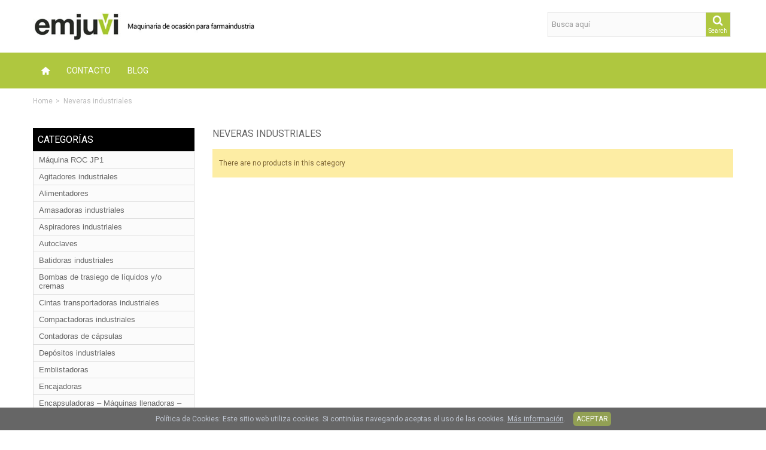

--- FILE ---
content_type: text/html; charset=utf-8
request_url: https://emjuvi.com/neveras-industriales/
body_size: 10330
content:
<!DOCTYPE HTML>
<!--[if lt IE 7]> <html class="no-js lt-ie9 lt-ie8 lt-ie7" lang="es-es"><![endif]-->
<!--[if IE 7]><html class="no-js lt-ie9 lt-ie8 ie7" lang="es-es"><![endif]-->
<!--[if IE 8]><html class="no-js lt-ie9 ie8" lang="es-es"><![endif]-->
<!--[if gt IE 8]> <html class="no-js ie9" lang="es-es"><![endif]-->
<html lang="es-es">
	<head>
		<meta charset="utf-8" />
		<title>Neveras industriales - Emjuvi</title>
					<meta name="description" content="Neveras industriales de ocasión y segunda mano. Neveras industriales revisadas, puesta a punto y garantizadas. Revisa nuestro catálogo." />
						<meta name="robots" content="index,follow" />
				<meta name="viewport" content="width=device-width, minimum-scale=0.25, maximum-scale=1.6, initial-scale=1.0" />
        		<meta name="apple-mobile-web-app-capable" content="yes" />
		<link rel="icon" type="image/vnd.microsoft.icon" href="/img/favicon.ico?1479468618" />
		<link rel="shortcut icon" type="image/x-icon" href="/img/favicon.ico?1479468618" />
		        <link rel="apple-touch-icon" sizes="57x57" href="/modules/stthemeeditor/img/touch-icon-iphone-57.png" />
                        <link rel="apple-touch-icon" sizes="72x72" href="/modules/stthemeeditor/img/touch-icon-iphone-72.png" />
                        <link rel="apple-touch-icon" sizes="114x114" href="/modules/stthemeeditor/img/touch-icon-iphone-114.png" />
                        <link rel="apple-touch-icon" sizes="144x144" href="/modules/stthemeeditor/img/touch-icon-iphone-144.png" />
        														<link rel="stylesheet" href="/themes/transformer/css/global.css" type="text/css" media="all" />
																<link rel="stylesheet" href="/themes/transformer/css/autoload/highdpi.css" type="text/css" media="all" />
																<link rel="stylesheet" href="/themes/transformer/css/autoload/responsive-tables.css" type="text/css" media="all" />
																<link rel="stylesheet" href="/themes/transformer/css/autoload/uniform.default.css" type="text/css" media="all" />
																<link rel="stylesheet" href="/js/jquery/plugins/fancybox/jquery.fancybox.css" type="text/css" media="all" />
																<link rel="stylesheet" href="/themes/transformer/css/product_list.css" type="text/css" media="all" />
																<link rel="stylesheet" href="/themes/transformer/css/category.css" type="text/css" media="all" />
																<link rel="stylesheet" href="/themes/transformer/css/scenes.css" type="text/css" media="all" />
																<link rel="stylesheet" href="https://fonts.googleapis.com/css?family=Roboto|Fjalla+One" type="text/css" media="all" />
																<link rel="stylesheet" href="/themes/transformer/css/responsive.css" type="text/css" media="all" />
																<link rel="stylesheet" href="/themes/transformer/css/responsive-md.css" type="text/css" media="all" />
																<link rel="stylesheet" href="/themes/transformer/css/responsive-1.css" type="text/css" media="all" />
																<link rel="stylesheet" href="/modules/stthemeeditor/views/css/animate.min.css" type="text/css" media="all" />
																<link rel="stylesheet" href="/js/jquery/ui/themes/base/jquery.ui.core.css" type="text/css" media="all" />
																<link rel="stylesheet" href="/js/jquery/ui/themes/base/jquery.ui.slider.css" type="text/css" media="all" />
																<link rel="stylesheet" href="/js/jquery/ui/themes/base/jquery.ui.theme.css" type="text/css" media="all" />
																<link rel="stylesheet" href="/themes/transformer/css/modules/blocktags/blocktags.css" type="text/css" media="all" />
																<link rel="stylesheet" href="/themes/transformer/css/modules/blockviewed/blockviewed.css" type="text/css" media="all" />
																<link rel="stylesheet" href="/modules/stiosslider/views/css/iosslider.css" type="text/css" media="all" />
																<link rel="stylesheet" href="/modules/stsocial/views/css/stsocial.css" type="text/css" media="all" />
																<link rel="stylesheet" href="/modules/stfeaturedcategories/views/css/stfeaturedcategories.css" type="text/css" media="all" />
																<link rel="stylesheet" href="/modules/sthoverimage/views/css/style.css" type="text/css" media="all" />
																<link rel="stylesheet" href="/js/jquery/plugins/autocomplete/jquery.autocomplete.css" type="text/css" media="all" />
																<link rel="stylesheet" href="/modules/revsliderprestashop/views/css/rs-plugin/fonts/font-awesome/css/font-awesome.css" type="text/css" media="all" />
																<link rel="stylesheet" href="/modules/revsliderprestashop/views/css/rs-plugin/fonts/pe-icon-7-stroke/css/pe-icon-7-stroke.css" type="text/css" media="all" />
																<link rel="stylesheet" href="/modules/revsliderprestashop/views/css/rs-plugin/css/settings.css" type="text/css" media="all" />
																<link rel="stylesheet" href="/modules/revsliderprestashop/views/css/rs-plugin/css/dynamic-captions.css" type="text/css" media="all" />
																<link rel="stylesheet" href="/modules/revsliderprestashop/views/css/css/front.css" type="text/css" media="all" />
																<link rel="stylesheet" href="/modules/blockblog/views/css/blog.css" type="text/css" media="all" />
																<link rel="stylesheet" href="/modules/blockblog/views/css/font-custom.min.css" type="text/css" media="all" />
																<link rel="stylesheet" href="/modules/blockblog/views/css/users.css" type="text/css" media="all" />
																<link rel="stylesheet" href="/modules/blockblog/views/css/owl.carousel.css" type="text/css" media="all" />
																<link rel="stylesheet" href="/modules/blockblog/views/css/owl.theme.default.css" type="text/css" media="all" />
																<link rel="stylesheet" href="/modules/blockblog/views/css/prettyPhoto.css" type="text/css" media="all" />
														<link href="/modules/stthemeeditor/views/css/customer-s1.css?47d00337b6" rel="stylesheet" type="text/css" media="all" />
							<script type="text/javascript">
var FancyboxI18nNext = 'Next';
var FancyboxI18nPrev = 'Previous';
var FancyboxboxI18nClose = 'Close';
var ajaxsearch = true;
var baseDir = 'https://emjuvi.com/';
var baseUri = 'https://emjuvi.com/';
var blocksearch_hide_image = 0;
var blocksearch_type = 'top';
var comparator_max_item = 0;
var comparedProductsIds = [];
var contentOnly = false;
var currency = {"id":1,"name":"Euro","iso_code":"EUR","iso_code_num":"978","sign":"\u20ac","blank":"1","conversion_rate":"1.000000","deleted":"0","format":"2","decimals":"1","active":"1","prefix":"","suffix":" \u20ac","id_shop_list":null,"force_id":false};
var currencyBlank = 1;
var currencyFormat = 2;
var currencyRate = 1;
var currencySign = '€';
var displayList = false;
var highDPI = false;
var id_lang = 1;
var instantsearch = false;
var isGuest = 0;
var isLogged = 0;
var isMobile = false;
var max_item = 'You cannot add more than 0 product(s) to the product comparison';
var min_item = 'Please select at least one product';
var page_name = 'category';
var priceDisplayMethod = 0;
var priceDisplayPrecision = 2;
var quickView = true;
var quickViewCaller = null;
var roundMode = 2;
var search_url = 'https://emjuvi.com/buscar';
var st_adv_submemus_animation = 0;
var st_submemus_animation = 0;
var static_token = 'cc77db3ecf53c1d21a196f8fd9155b37';
var token = '2d67c88f3b8ade7bd35d6c09df6ed96b';
var usingSecureMode = true;
</script>

						<script type="text/javascript" src="/js/jquery/jquery-1.11.0.min.js"></script>
						<script type="text/javascript" src="/js/jquery/jquery-migrate-1.2.1.min.js"></script>
						<script type="text/javascript" src="/js/jquery/plugins/jquery.easing.js"></script>
						<script type="text/javascript" src="/js/tools.js"></script>
						<script type="text/javascript" src="/themes/transformer/js/global.js"></script>
						<script type="text/javascript" src="/themes/transformer/js/autoload/10-bootstrap.min.js"></script>
						<script type="text/javascript" src="/themes/transformer/js/autoload/15-jquery.total-storage.min.js"></script>
						<script type="text/javascript" src="/themes/transformer/js/autoload/15-jquery.uniform-modified.js"></script>
						<script type="text/javascript" src="/js/jquery/plugins/fancybox/jquery.fancybox.js"></script>
						<script type="text/javascript" src="/themes/transformer/js/category.js"></script>
						<script type="text/javascript" src="/modules/stthemeeditor/views/js/global.js"></script>
						<script type="text/javascript" src="/modules/stthemeeditor/views/js/owl.carousel.js"></script>
						<script type="text/javascript" src="/modules/stthemeeditor/views/js/jquery.parallax-1.1.3.js"></script>
						<script type="text/javascript" src="/js/jquery/plugins/jquery.hoverIntent.js"></script>
						<script type="text/javascript" src="/modules/stiosslider/views/js/jquery.iosslider.min.js"></script>
						<script type="text/javascript" src="/modules/steasytabs/views/js/steasytabs.js"></script>
						<script type="text/javascript" src="/modules/stnewsletter/views/js/stnewsletter.js"></script>
						<script type="text/javascript" src="/js/jquery/plugins/jquery.cooki-plugin.js"></script>
						<script type="text/javascript" src="/themes/transformer/js/tools/treeManagement.js"></script>
						<script type="text/javascript" src="/modules/sthoverimage/views/js/sthoverimage.js"></script>
						<script type="text/javascript" src="/modules/stadvancedmenu/views/js/stadvancedmenu.js"></script>
						<script type="text/javascript" src="/js/jquery/plugins/autocomplete/jquery.autocomplete.js"></script>
						<script type="text/javascript" src="/modules/blocksearch_mod/views/js/blocksearch.js"></script>
						<script type="text/javascript" src="/modules/stcountdown/views/js/countdown.min.js"></script>
						<script type="text/javascript" src="/modules/revsliderprestashop/views/js/rs-plugin/js/jquery.themepunch.tools.min.js"></script>
						<script type="text/javascript" src="/modules/revsliderprestashop/views/js/rs-plugin/js/jquery.themepunch.revolution.js"></script>
						<script type="text/javascript" src="/modules/ganalytics/views/js/GoogleAnalyticActionLib.js"></script>
						<script type="text/javascript" src="/modules/blockblog/views/js/blog.js"></script>
						<script type="text/javascript" src="/modules/blockblog/views/js/users.js"></script>
						<script type="text/javascript" src="/modules/blockblog/views/js/owl.carousel.js"></script>
						<script type="text/javascript" src="/modules/blockblog/views/js/jquery.prettyPhoto.js"></script>
						<script type="text/javascript" src="/modules/blockblog/views/js/prettyPhoto.js"></script>
									<script type="text/javascript">
// <![CDATA[
	var st_responsive = 1;
	var st_responsive_max = 1;
	var st_addtocart_animation = 0;
	var st_sticky_menu = 2;
	var st_sticky_adv = 1;
	var st_sticky_mobile_header = 2;
    var st_is_rtl = false;
    var zoom_type = 2;
    var st_retina = true;
    var st_sticky_mobile_header_height = 60;
//]]>
</script>
<style type="text/css">#easycontent_container_14 {padding-top:20px;}</style>
<!-- AddThis Header BEGIN -->
<meta property="og:site_name" content="Emjuvi" />
<meta property="og:url" content="http://emjuvi.com/neveras-industriales/" />
<meta property="og:type" content="product" />
<meta property="og:title" content="Neveras industriales - Emjuvi" />
<meta property="og:description" content="Neveras industriales de ocasión y segunda mano. Neveras industriales revisadas, puesta a punto y garantizadas. Revisa nuestro catálogo." />
<meta property="og:image" content="https://emjuvi.com/c/-category_default/neveras-industriales.jpg" />

<!-- AddThis Header END --><style type="text/css">#st_news_letter_1 .st_news_letter_form_inner{width:258px;}#st_news_letter_1 .st_news_letter_input{height:35px;}#st_news_letter_1 .st_news_letter_submit{height:35px;line-height:31px;}#st_news_letter_2{color:#444444;}#st_news_letter_2 .st_news_letter_form_inner{width:500px;}#st_news_letter_2 .st_news_letter_input{height:50px;}#st_news_letter_2 .st_news_letter_submit{height:50px;line-height:46px;}#st_news_letter_2 .st_news_letter_input, #st_news_letter_2 .st_news_letter_submit{border-color:#ffffff;}#st_news_letter_2 .st_news_letter_submit{color:#ffffff;}#st_news_letter_2 .st_news_letter_submit{background-color:#444444;border-color:#444444;}#st_news_letter_2 .st_news_letter_box{padding-top:20px;}#st_news_letter_2 .st_news_letter_box{padding-bottom:20px;}</style>
<style type="text/css">.stsocial_list li a,#footer .stsocial_list li a,#stsocial_list_topbar li a{color:#666666;}.stsocial_list li a:hover,#footer .stsocial_list li a:hover,#stsocial_list_topbar li a:hover{color:#00A161;}</style>
<style type="text/css">.st_advanced_banner_block_5 .style_content, a.st_advanced_banner_block_5 , .st_advanced_banner_block_5 .style_content a{color:#ffffff;} .st_advanced_banner_block_5 .icon_line:after, .st_advanced_banner_block_5 .icon_line:before{background-color:#ffffff;} .st_advanced_banner_block_5 .line, .st_advanced_banner_block_5 .btn{border-color:#ffffff;}.st_advanced_banner_block_6 .style_content, a.st_advanced_banner_block_6 , .st_advanced_banner_block_6 .style_content a{color:#ffffff;} .st_advanced_banner_block_6 .icon_line:after, .st_advanced_banner_block_6 .icon_line:before{background-color:#ffffff;} .st_advanced_banner_block_6 .line, .st_advanced_banner_block_6 .btn{border-color:#ffffff;}#st_advanced_banner_11.st_advanced_banner_row .row{margin-left:-0px;margin-right:-0px;}#st_advanced_banner_11 .advanced_banner_col{padding-left:0px;padding-right:0px;}#st_advanced_banner_11 .advanced_banner_col.advanced_banner_b .st_advanced_banner_block{margin-bottom:0px;}@media (max-width: 767px) {.st_advanced_banner_block {margin-bottom:0px;}}#st_advanced_banner_11{margin-top:0px;}</style>
<style type="text/css">.countdown_timer.countdown_style_0 div{padding-top:2px;padding-bottom:2px;}.countdown_timer.countdown_style_0 div span{height:15px;line-height:15px;}</style>
<script type="text/javascript">
//<![CDATA[

var s_countdown_all = 0;
var s_countdown_id_products = [];
jQuery(function($) {
    $('.s_countdown_block .s_countdown_timer, .c_countdown_timer').each(function() {
        var that = $(this), finalDate = $(this).data('countdown'), id = that.data('id-product'), countdown_pro = $(this).hasClass('countdown_pro');
        
        if (s_countdown_all || $.inArray(id, s_countdown_id_products) > -1)
        {
            that.countdown(finalDate).on('update.countdown', function(event) {
                
                                var format = '<div><span class="countdown_number">%D</span><span class="countdown_text">'+((event.offset.totalDays == 1) ? "day" : "days")+'</span></div><div><span class="countdown_number">%H</span><span class="countdown_text">hrs</span></div><div><span class="countdown_number">%M</span><span class="countdown_text">min</span></div><div><span class="countdown_number">%S</span><span class="countdown_text">sec</span></div>';
                if(countdown_pro)
                    format = '%D '+((event.offset.totalDays == 1) ? "day" : "days")+' %H hrs %M min %S sec';
                                
                that.html(event.strftime(format));
            }).on('finish.countdown',function(event){
                window.location.reload(true);
            });
            if(countdown_pro)
                that.closest('.countdown_outer_box').addClass('counting');
            else
                that.addClass('counting');
        }
    });
    $('.s_countdown_block .s_countdown_perm, .c_countdown_perm, .countdown_pro_perm').each(function() {
        if (s_countdown_all || $.inArray($(this).data('id-product'), s_countdown_id_products) > -1)
            $(this).addClass('counting');
    });
});    
 
//]]>
</script>
<link rel="next" href="https://emjuvi.com/neveras-industriales/?p=2" />
									<link rel="canonical" href="https://emjuvi.com/neveras-industriales/" /><link rel="alternate" hreflang="x-default" href="https://emjuvi.com/neveras-industriales/" />
			<script type="text/javascript">
				(window.gaDevIds=window.gaDevIds||[]).push('d6YPbH');
				(function(i,s,o,g,r,a,m){i['GoogleAnalyticsObject']=r;i[r]=i[r]||function(){
				(i[r].q=i[r].q||[]).push(arguments)},i[r].l=1*new Date();a=s.createElement(o),
				m=s.getElementsByTagName(o)[0];a.async=1;a.src=g;m.parentNode.insertBefore(a,m)
				})(window,document,'script','//www.google-analytics.com/analytics.js','ga');
				ga('create', 'UA-91219003-1', 'auto');
				ga('require', 'ec');</script>




<!-- Module Blog for PrestaShop -->

<script type="text/javascript">
    var ajax_url_blockblog = 'https://emjuvi.com/module/blockblog/ajax';

        var slider_effect_blockblog = 'light_rounded';
    var gallery_autoplay_blockblog = 1;
    var gallery_speed_blockblog = 3000;
    
</script>


<link rel="alternate" type="application/rss+xml" href="https://emjuvi.com/module/blockblog/rss" />




<!-- Module Blog for PrestaShop -->

			</head>
		<body id="category" class="category category-56 category-neveras-industriales show-left-column hide-right-column lang_es 
							">
	          <script type="text/javascript">
      
        function accept_cookies() {
          $('#cookies-layer').fadeOut(200);
        }
      
      </script>
      <div class="cookies-layer" id="cookies-layer">
        <p>Política de Cookies: Este sitio web utiliza cookies. Si continúas navegando aceptas el uso de las cookies. <a href="http://emjuvi.comcontent/politica-de-privacidad.html">Más información</a>. <a class="cookies-accept" href="javascript: accept_cookies();">ACEPTAR</a></p>
      </div>
    
				<!--[if lt IE 9]>
		<p class="alert alert-warning">Please upgrade to Internet Explorer version 9 or download Firefox, Opera, Safari or Chrome.</p>
		<![endif]-->
		<div id="body_wrapper">
						<header id="page_header" class=" ">
																
					            <section id="mobile_bar" class="animated fast">
	            	<div class="container">
	                	<div id="mobile_bar_container" class=" mobile_bar_center_layout">
	                			                		<div id="mobile_bar_left">
	                			<div id="mobile_bar_left_inner"><a id="stmobileadvancedmenu_tri" class="mobile_bar_tri" href="javascript:;" title="Menu">
    <i class="icon-menu icon-1x"></i>
    <span class="mobile_bar_tri_text">Menu</span>
</a></div>
	                		</div>
	                			                		<div id="mobile_bar_center">
	                			<a id="mobile_header_logo" href="https://emjuvi.com/" title="Emjuvi">
									<img class="logo replace-2x" src="https://emjuvi.com/img/emjuvi-logo-1478689888.jpg"  alt="Emjuvi" width="504" height="66"/>
								</a>	                			
	                		</div>
	                		<div id="mobile_bar_right">
	                			<div id="mobile_bar_right_inner"></div>
	                		</div>
	                	</div>
	                </div>
	            </section>

								    								<section id="header" class=" animated fast">
				    <div class="wide_container">
					    <div class="container header_container">
					        <div class="row">
					            					            <div id="logo_wrapper" class="col-sm-12 col-md-4">
					            <div id="header_logo_inner">
								<a id="header_logo" href="https://emjuvi.com/" title="Emjuvi">
									<img class="logo replace-2x" src="https://emjuvi.com/img/emjuvi-logo-1478689888.jpg"  alt="Emjuvi" width="504" height="66"/>
								</a>
					            </div>
					            </div>
								<div id="header_right" class="col-sm-12  col-md-8  text-right">
					                <div id="header_right_inner" class="clearfix"><!-- Block search module TOP -->
<div id="search_block_top" class="search_block_mod  clearfix">
	<form id="searchbox" method="get" action="//emjuvi.com/buscar" >
		<div class="searchbox_inner">
			<input type="hidden" name="controller" value="search" />
			<input type="hidden" name="orderby" value="position" />
			<input type="hidden" name="orderway" value="desc" />
			<input class="search_query form-control" type="text" id="search_query_top" name="search_query" placeholder="Busca aquí" value="" autocomplete="off" /><a href="javascript:;" title="Search" rel="nofollow" id="submit_searchbox" class="submit_searchbox icon_wrap"><i class="icon-search-1 icon-0x"></i><span class="icon_text">Search</span></a>
			<div class="hidden" id="more_prod_string">More products »</div>
		</div>
	</form>
    <script type="text/javascript">
    // <![CDATA[
    
    jQuery(function($){
        $('#submit_searchbox').click(function(){
            var search_query_top_val = $.trim($('#search_query_top').val());
            if(search_query_top_val=='' || search_query_top_val==$.trim($('#search_query_top').attr('placeholder')))
            {
                $('#search_query_top').focusout();
                return false;
            }
            $('#searchbox').submit();
        });
        if(!isPlaceholer())
        {
            $('#search_query_top').focusin(function(){
                if ($(this).val()==$(this).attr('placeholder'))
                    $(this).val('');
            }).focusout(function(){
                if ($(this).val()=='')
                    $(this).val($(this).attr('placeholder'));
            });
        }
    });
    
    //]]>
    </script>
</div>
<!-- /Block search module TOP --></div>
					            </div>
					        </div>
					    </div>
				    </div>
				</section>
					            
	            													            	            <section id="top_extra" class="main_menu_has_widgets_0">
	            						<div id="st_advanced_menu_container" class="animated fast">
						<div class="container">
			            	<div class="container_inner clearfix">
				            					            	<!-- Menu -->
		<nav id="st_advanced_menu_wrap" role="navigation">
	    	<ul class="st_advanced_menu clearfix advanced_mu_level_0">
						<li id="st_advanced_menu_1" class="advanced_ml_level_0 m_alignment_0">
			<a id="st_advanced_ma_1" href="https://emjuvi.com/" class="advanced_ma_level_0 ma_icon"  title=""><i class="icon-home"></i></a>
					</li>
					<li id="st_advanced_menu_12" class="advanced_ml_level_0 m_alignment_0">
			<a id="st_advanced_ma_12" href="https://emjuvi.com/contactanos" class="advanced_ma_level_0"  title="Contact us">CONTACTO</a>
					</li>
					<li id="st_advanced_menu_77" class="advanced_ml_level_0 m_alignment_0">
			<a id="st_advanced_ma_77" href="https://emjuvi.com/blog" class="advanced_ma_level_0"  title="BLOG">BLOG</a>
					</li>
	</ul>
		</nav>
<!--/ Menu -->

							</div>
						</div>
					</div>
					 
				</section>
	            
				<!-- Breadcrumb -->         
	            	            <div id="breadcrumb_wrapper" class=""><div class="container"><div class="row">
	                <div class="col-xs-12 col-sm-12 col-md-12 clearfix">
	                	
<!-- Breadcrumb -->
<section class="breadcrumb"  xmlns:v="http://rdf.data-vocabulary.org/#">
    <ul itemprop="breadcrumb">
	<li typeof="v:Breadcrumb"><a class="home" href="https://emjuvi.com/" title="Return to Home" rel="v:url" property="v:title">Home</a></li><li class="navigation-pipe">&gt;</li>
					<li><span>Neveras industriales</span></li>
			    </ul>
</section>
<!-- /Breadcrumb -->
	                </div>
	            </div></div></div>
	            				<!--/ Breadcrumb -->
			</header>

			<div class="main_content_area">
			<!-- Main slideshow -->
                        			<!--/ Main slideshow -->
            
            
			<div class="columns-container wide_container">
				<div id="columns" class="container">
															<div class="row">
												<div id="left_column" class="column  col-xs-12 col-sm-3 col-md-3"><!-- Menu -->
<div id="st_advanced_menu_column" class="block column_block">
	<div class="title_block">
		<span>
			Categorías
		</span>
	</div>
	<div id="st_advanced_menu_column_block" class="block_content">
    	<div id="st_advanced_menu_column_desktop">
    		<ul class="st_advanced_menu clearfix advanced_mu_level_0">
						<li id="st_advanced_menu_82" class="advanced_ml_level_0 m_alignment_0">
			<a id="st_advanced_ma_82" href="https://emjuvi.com/maquina-roc-jp1/" class="advanced_ma_level_0"  title="Máquina ROC JP1">Máquina ROC JP1</a>
					</li>
					<li id="st_advanced_menu_58" class="advanced_ml_level_0 m_alignment_0">
			<a id="st_advanced_ma_58" href="https://emjuvi.com/agitadores-industriales/" class="advanced_ma_level_0"  title="Agitadores industriales">Agitadores industriales</a>
					</li>
					<li id="st_advanced_menu_62" class="advanced_ml_level_0 m_alignment_0">
			<a id="st_advanced_ma_62" href="https://emjuvi.com/alimentadores/" class="advanced_ma_level_0"  title="Alimentadores">Alimentadores</a>
					</li>
					<li id="st_advanced_menu_45" class="advanced_ml_level_0 m_alignment_0">
			<a id="st_advanced_ma_45" href="https://emjuvi.com/amasadoras-industriales/" class="advanced_ma_level_0"  title="Amasadoras industriales">Amasadoras industriales</a>
					</li>
					<li id="st_advanced_menu_69" class="advanced_ml_level_0 m_alignment_0">
			<a id="st_advanced_ma_69" href="https://emjuvi.com/aspiradores-industriales/" class="advanced_ma_level_0"  title="Aspiradores industriales">Aspiradores industriales</a>
					</li>
					<li id="st_advanced_menu_47" class="advanced_ml_level_0 m_alignment_0">
			<a id="st_advanced_ma_47" href="https://emjuvi.com/autoclaves/" class="advanced_ma_level_0"  title="Autoclaves">Autoclaves</a>
					</li>
					<li id="st_advanced_menu_36" class="advanced_ml_level_0 m_alignment_0">
			<a id="st_advanced_ma_36" href="https://emjuvi.com/batidoras-industriales/" class="advanced_ma_level_0"  title="Batidoras industriales">Batidoras industriales</a>
					</li>
					<li id="st_advanced_menu_80" class="advanced_ml_level_0 m_alignment_0">
			<a id="st_advanced_ma_80" href="https://emjuvi.com/bombas-de-trasiego-de-liquidos-yo-cremas/" class="advanced_ma_level_0"  title="Bombas de trasiego de líquidos y/o cremas">Bombas de trasiego de líquidos y/o cremas</a>
					</li>
					<li id="st_advanced_menu_63" class="advanced_ml_level_0 m_alignment_0">
			<a id="st_advanced_ma_63" href="https://emjuvi.com/cintas-transportadoras-industriales/" class="advanced_ma_level_0"  title="Cintas transportadoras industriales">Cintas transportadoras industriales</a>
					</li>
					<li id="st_advanced_menu_75" class="advanced_ml_level_0 m_alignment_0">
			<a id="st_advanced_ma_75" href="https://emjuvi.com/compactadoras-industriales/" class="advanced_ma_level_0"  title="Compactadoras industriales">Compactadoras industriales</a>
					</li>
					<li id="st_advanced_menu_48" class="advanced_ml_level_0 m_alignment_0">
			<a id="st_advanced_ma_48" href="https://emjuvi.com/contadoras-de-capsulas/" class="advanced_ma_level_0"  title="Contadoras de cápsulas">Contadoras de cápsulas</a>
					</li>
					<li id="st_advanced_menu_61" class="advanced_ml_level_0 m_alignment_0">
			<a id="st_advanced_ma_61" href="https://emjuvi.com/depositos-industriales/" class="advanced_ma_level_0"  title="Depósitos industriales">Depósitos industriales</a>
					</li>
					<li id="st_advanced_menu_53" class="advanced_ml_level_0 m_alignment_0">
			<a id="st_advanced_ma_53" href="https://emjuvi.com/emblistadoras/" class="advanced_ma_level_0"  title="Emblistadoras">Emblistadoras</a>
					</li>
					<li id="st_advanced_menu_52" class="advanced_ml_level_0 m_alignment_0">
			<a id="st_advanced_ma_52" href="https://emjuvi.com/encajadoras/" class="advanced_ma_level_0"  title="Encajadoras">Encajadoras</a>
					</li>
					<li id="st_advanced_menu_14" class="advanced_ml_level_0 m_alignment_0">
			<a id="st_advanced_ma_14" href="https://emjuvi.com/encapsuladoras/" class="advanced_ma_level_0"  title="Encapsuladoras">Encapsuladoras – Máquinas llenadoras – cerradoras de cápsulas de gelatina dura</a>
					</li>
					<li id="st_advanced_menu_55" class="advanced_ml_level_0 m_alignment_0">
			<a id="st_advanced_ma_55" href="https://emjuvi.com/encelofanado-encelofanadoras/" class="advanced_ma_level_0"  title="Encelofanado - Encelofanadoras">Encelofanado - Encelofanadoras</a>
					</li>
					<li id="st_advanced_menu_74" class="advanced_ml_level_0 m_alignment_0">
			<a id="st_advanced_ma_74" href="https://emjuvi.com/ensacadoras/" class="advanced_ma_level_0"  title="Ensacadoras">Ensacadoras</a>
					</li>
					<li id="st_advanced_menu_33" class="advanced_ml_level_0 m_alignment_0">
			<a id="st_advanced_ma_33" href="https://emjuvi.com/entubadoras/" class="advanced_ma_level_0"  title="Entubadoras">Entubadoras</a>
					</li>
					<li id="st_advanced_menu_44" class="advanced_ml_level_0 m_alignment_0">
			<a id="st_advanced_ma_44" href="https://emjuvi.com/envasadoras-de-liquidos-y-cremas/" class="advanced_ma_level_0"  title="Envasadoras de líquidos y cremas">Envasadoras de líquidos y cremas</a>
					</li>
					<li id="st_advanced_menu_41" class="advanced_ml_level_0 m_alignment_0">
			<a id="st_advanced_ma_41" href="https://emjuvi.com/envasadoras-de-sobres/" class="advanced_ma_level_0"  title="Envasadoras de sobres">Envasadoras de sobres</a>
					</li>
					<li id="st_advanced_menu_76" class="advanced_ml_level_0 m_alignment_0">
			<a id="st_advanced_ma_76" href="https://emjuvi.com/envolvedoras-flow-pack/" class="advanced_ma_level_0"  title="Envolvedoras - Flow Pack">Envolvedoras - Flow Pack</a>
					</li>
					<li id="st_advanced_menu_42" class="advanced_ml_level_0 m_alignment_0">
			<a id="st_advanced_ma_42" href="https://emjuvi.com/equipos-de-laboratorio/" class="advanced_ma_level_0"  title="Equipos de laboratorio">Equipos de laboratorio</a>
					</li>
					<li id="st_advanced_menu_30" class="advanced_ml_level_0 m_alignment_0">
			<a id="st_advanced_ma_30" href="https://emjuvi.com/estuchado-estuchadoras/" class="advanced_ma_level_0"  title="Estuchado - Estuchadoras">Estuchado - Estuchadoras</a>
					</li>
					<li id="st_advanced_menu_43" class="advanced_ml_level_0 m_alignment_0">
			<a id="st_advanced_ma_43" href="https://emjuvi.com/estufas-industriales/" class="advanced_ma_level_0"  title="Estufas industriales">Estufas industriales</a>
					</li>
					<li id="st_advanced_menu_50" class="advanced_ml_level_0 m_alignment_0">
			<a id="st_advanced_ma_50" href="https://emjuvi.com/etiquetadoras-industriales/" class="advanced_ma_level_0"  title="Etiquetadoras industriales">Etiquetadoras industriales</a>
					</li>
					<li id="st_advanced_menu_73" class="advanced_ml_level_0 m_alignment_0">
			<a id="st_advanced_ma_73" href="https://emjuvi.com/extrusoras/" class="advanced_ma_level_0"  title="Extrusoras">Extrusoras</a>
					</li>
					<li id="st_advanced_menu_51" class="advanced_ml_level_0 m_alignment_0">
			<a id="st_advanced_ma_51" href="https://emjuvi.com/filtros-industriales/" class="advanced_ma_level_0"  title="Filtros industriales">Filtros industriales</a>
					</li>
					<li id="st_advanced_menu_38" class="advanced_ml_level_0 m_alignment_0">
			<a id="st_advanced_ma_38" href="https://emjuvi.com/grageadoras/" class="advanced_ma_level_0"  title="Grageadoras">Grageadoras</a>
					</li>
					<li id="st_advanced_menu_32" class="advanced_ml_level_0 m_alignment_0">
			<a id="st_advanced_ma_32" href="https://emjuvi.com/granuladoras/" class="advanced_ma_level_0"  title="Granuladoras">Granuladoras</a>
					</li>
					<li id="st_advanced_menu_59" class="advanced_ml_level_0 m_alignment_0">
			<a id="st_advanced_ma_59" href="https://emjuvi.com/homogeneizadores-industriales/" class="advanced_ma_level_0"  title="Homogeneizadores industriales">Homogeneizadores industriales</a>
					</li>
					<li id="st_advanced_menu_65" class="advanced_ml_level_0 m_alignment_0">
			<a id="st_advanced_ma_65" href="https://emjuvi.com/hornos-industriales/" class="advanced_ma_level_0"  title="Hornos industriales">Hornos industriales</a>
					</li>
					<li id="st_advanced_menu_71" class="advanced_ml_level_0 m_alignment_0">
			<a id="st_advanced_ma_71" href="https://emjuvi.com/lavadoras-de-viales/" class="advanced_ma_level_0"  title="Lavadoras de viales">Lavadoras de viales</a>
					</li>
					<li id="st_advanced_menu_40" class="advanced_ml_level_0 m_alignment_0">
			<a id="st_advanced_ma_40" href="https://emjuvi.com/lineas-de-envasado/" class="advanced_ma_level_0"  title="Líneas de envasado">Líneas de envasado</a>
					</li>
					<li id="st_advanced_menu_15" class="advanced_ml_level_0 m_alignment_0">
			<a id="st_advanced_ma_15" href="https://emjuvi.com/llenadoras-de-polvo/" class="advanced_ma_level_0"  title="Llenadoras de polvo">Llenadoras de polvo</a>
					</li>
					<li id="st_advanced_menu_79" class="advanced_ml_level_0 m_alignment_0">
			<a id="st_advanced_ma_79" href="https://emjuvi.com/marcadoras-loteadora-de-estuches/" class="advanced_ma_level_0"  title="Marcadoras - Loteadora de estuches">Marcadoras - Loteadora de estuches</a>
					</li>
					<li id="st_advanced_menu_78" class="advanced_ml_level_0 m_alignment_0">
			<a id="st_advanced_ma_78" href="https://emjuvi.com/matriceria-moldes-y-formatos/" class="advanced_ma_level_0"  title="Matricería, Moldes y Formatos">Matricería, Moldes y Formatos</a>
					</li>
					<li id="st_advanced_menu_60" class="advanced_ml_level_0 m_alignment_0">
			<a id="st_advanced_ma_60" href="https://emjuvi.com/mezcladores/" class="advanced_ma_level_0"  title="Mezcladores">Mezcladores</a>
					</li>
					<li id="st_advanced_menu_49" class="advanced_ml_level_0 m_alignment_0">
			<a id="st_advanced_ma_49" href="https://emjuvi.com/molinos-industriales/" class="advanced_ma_level_0"  title="Molinos industriales">Molinos industriales</a>
					</li>
					<li id="st_advanced_menu_68" class="advanced_ml_level_0 m_alignment_0">
			<a id="st_advanced_ma_68" href="https://emjuvi.com/neveras-industriales/" class="advanced_ma_level_0"  title="Neveras industriales">Neveras industriales</a>
					</li>
					<li id="st_advanced_menu_54" class="advanced_ml_level_0 m_alignment_0">
			<a id="st_advanced_ma_54" href="https://emjuvi.com/otras-maquinas/" class="advanced_ma_level_0"  title="Otras máquinas">Otras máquinas</a>
					</li>
					<li id="st_advanced_menu_39" class="advanced_ml_level_0 m_alignment_0">
			<a id="st_advanced_ma_39" href="https://emjuvi.com/reactores-industriales/" class="advanced_ma_level_0"  title="Reactores industriales">Reactores industriales</a>
					</li>
					<li id="st_advanced_menu_56" class="advanced_ml_level_0 m_alignment_0">
			<a id="st_advanced_ma_56" href="https://emjuvi.com/retractilado-retractiladoras/" class="advanced_ma_level_0"  title="Retractilado - Retractiladoras">Retractilado - Retractiladoras</a>
					</li>
					<li id="st_advanced_menu_81" class="advanced_ml_level_0 m_alignment_0">
			<a id="st_advanced_ma_81" href="https://emjuvi.com/revisadoras-de-ampollas-yo-viales/" class="advanced_ma_level_0"  title="Revisadoras de ampollas y/o viales">Revisadoras de ampollas y/o viales</a>
					</li>
					<li id="st_advanced_menu_29" class="advanced_ml_level_0 m_alignment_0">
			<a id="st_advanced_ma_29" href="https://emjuvi.com/roscadoras/" class="advanced_ma_level_0"  title="Roscadoras">Roscadoras</a>
					</li>
					<li id="st_advanced_menu_66" class="advanced_ml_level_0 m_alignment_0">
			<a id="st_advanced_ma_66" href="https://emjuvi.com/secadores-lecho-fluido/" class="advanced_ma_level_0"  title="Secadores lecho fluido">Secadores lecho fluido</a>
					</li>
					<li id="st_advanced_menu_72" class="advanced_ml_level_0 m_alignment_0">
			<a id="st_advanced_ma_72" href="https://emjuvi.com/sopladoras-de-viales/" class="advanced_ma_level_0"  title="Sopladoras de viales">Sopladoras de viales</a>
					</li>
					<li id="st_advanced_menu_6" class="advanced_ml_level_0 m_alignment_0">
			<a id="st_advanced_ma_6" href="https://emjuvi.com/tableteadoras-excentricas/" class="advanced_ma_level_0"  title="Tableteadoras excéntricas">Tableteadoras excéntricas</a>
					</li>
					<li id="st_advanced_menu_13" class="advanced_ml_level_0 m_alignment_0">
			<a id="st_advanced_ma_13" href="https://emjuvi.com/tableteadoras-rotativas/" class="advanced_ma_level_0"  title="Tableteadoras  rotativas">Tableteadoras  rotativas</a>
					</li>
					<li id="st_advanced_menu_57" class="advanced_ml_level_0 m_alignment_0">
			<a id="st_advanced_ma_57" href="https://emjuvi.com/tamizadoras-industriales/" class="advanced_ma_level_0"  title="Tamizadoras industriales">Tamizadoras industriales</a>
					</li>
					<li id="st_advanced_menu_64" class="advanced_ml_level_0 m_alignment_0">
			<a id="st_advanced_ma_64" href="https://emjuvi.com/tricilindrica/" class="advanced_ma_level_0"  title="Tricilíndrica">Tricilíndrica</a>
					</li>
					<li id="st_advanced_menu_67" class="advanced_ml_level_0 m_alignment_0">
			<a id="st_advanced_ma_67" href="https://emjuvi.com/ultracongeladores/" class="advanced_ma_level_0"  title="Ultracongeladores">Ultracongeladores</a>
					</li>
	</ul>
    	</div>
    	<div id="st_advanced_menu_column_mobile">
	    	<!-- MODULE st advancedmenu -->
<ul class="mo_advanced_mu_level_0">
					<li class="mo_advanced_ml_level_0 mo_advanced_ml_column">
			<a id="st_mo_advanced_ma_82" href="https://emjuvi.com/maquina-roc-jp1/" class="mo_advanced_ma_level_0"  title="Máquina ROC JP1">Máquina ROC JP1</a>
					</li>
					<li class="mo_advanced_ml_level_0 mo_advanced_ml_column">
			<a id="st_mo_advanced_ma_58" href="https://emjuvi.com/agitadores-industriales/" class="mo_advanced_ma_level_0"  title="Agitadores industriales">Agitadores industriales</a>
					</li>
					<li class="mo_advanced_ml_level_0 mo_advanced_ml_column">
			<a id="st_mo_advanced_ma_62" href="https://emjuvi.com/alimentadores/" class="mo_advanced_ma_level_0"  title="Alimentadores">Alimentadores</a>
					</li>
					<li class="mo_advanced_ml_level_0 mo_advanced_ml_column">
			<a id="st_mo_advanced_ma_45" href="https://emjuvi.com/amasadoras-industriales/" class="mo_advanced_ma_level_0"  title="Amasadoras industriales">Amasadoras industriales</a>
					</li>
					<li class="mo_advanced_ml_level_0 mo_advanced_ml_column">
			<a id="st_mo_advanced_ma_69" href="https://emjuvi.com/aspiradores-industriales/" class="mo_advanced_ma_level_0"  title="Aspiradores industriales">Aspiradores industriales</a>
					</li>
					<li class="mo_advanced_ml_level_0 mo_advanced_ml_column">
			<a id="st_mo_advanced_ma_47" href="https://emjuvi.com/autoclaves/" class="mo_advanced_ma_level_0"  title="Autoclaves">Autoclaves</a>
					</li>
					<li class="mo_advanced_ml_level_0 mo_advanced_ml_column">
			<a id="st_mo_advanced_ma_36" href="https://emjuvi.com/batidoras-industriales/" class="mo_advanced_ma_level_0"  title="Batidoras industriales">Batidoras industriales</a>
					</li>
					<li class="mo_advanced_ml_level_0 mo_advanced_ml_column">
			<a id="st_mo_advanced_ma_80" href="https://emjuvi.com/bombas-de-trasiego-de-liquidos-yo-cremas/" class="mo_advanced_ma_level_0"  title="Bombas de trasiego de líquidos y/o cremas">Bombas de trasiego de líquidos y/o cremas</a>
					</li>
					<li class="mo_advanced_ml_level_0 mo_advanced_ml_column">
			<a id="st_mo_advanced_ma_63" href="https://emjuvi.com/cintas-transportadoras-industriales/" class="mo_advanced_ma_level_0"  title="Cintas transportadoras industriales">Cintas transportadoras industriales</a>
					</li>
					<li class="mo_advanced_ml_level_0 mo_advanced_ml_column">
			<a id="st_mo_advanced_ma_75" href="https://emjuvi.com/compactadoras-industriales/" class="mo_advanced_ma_level_0"  title="Compactadoras industriales">Compactadoras industriales</a>
					</li>
					<li class="mo_advanced_ml_level_0 mo_advanced_ml_column">
			<a id="st_mo_advanced_ma_48" href="https://emjuvi.com/contadoras-de-capsulas/" class="mo_advanced_ma_level_0"  title="Contadoras de cápsulas">Contadoras de cápsulas</a>
					</li>
					<li class="mo_advanced_ml_level_0 mo_advanced_ml_column">
			<a id="st_mo_advanced_ma_61" href="https://emjuvi.com/depositos-industriales/" class="mo_advanced_ma_level_0"  title="Depósitos industriales">Depósitos industriales</a>
					</li>
					<li class="mo_advanced_ml_level_0 mo_advanced_ml_column">
			<a id="st_mo_advanced_ma_53" href="https://emjuvi.com/emblistadoras/" class="mo_advanced_ma_level_0"  title="Emblistadoras">Emblistadoras</a>
					</li>
					<li class="mo_advanced_ml_level_0 mo_advanced_ml_column">
			<a id="st_mo_advanced_ma_52" href="https://emjuvi.com/encajadoras/" class="mo_advanced_ma_level_0"  title="Encajadoras">Encajadoras</a>
					</li>
					<li class="mo_advanced_ml_level_0 mo_advanced_ml_column">
			<a id="st_mo_advanced_ma_14" href="https://emjuvi.com/encapsuladoras/" class="mo_advanced_ma_level_0"  title="Encapsuladoras">Encapsuladoras – Máquinas llenadoras – cerradoras de cápsulas de gelatina dura</a>
					</li>
					<li class="mo_advanced_ml_level_0 mo_advanced_ml_column">
			<a id="st_mo_advanced_ma_55" href="https://emjuvi.com/encelofanado-encelofanadoras/" class="mo_advanced_ma_level_0"  title="Encelofanado - Encelofanadoras">Encelofanado - Encelofanadoras</a>
					</li>
					<li class="mo_advanced_ml_level_0 mo_advanced_ml_column">
			<a id="st_mo_advanced_ma_74" href="https://emjuvi.com/ensacadoras/" class="mo_advanced_ma_level_0"  title="Ensacadoras">Ensacadoras</a>
					</li>
					<li class="mo_advanced_ml_level_0 mo_advanced_ml_column">
			<a id="st_mo_advanced_ma_33" href="https://emjuvi.com/entubadoras/" class="mo_advanced_ma_level_0"  title="Entubadoras">Entubadoras</a>
					</li>
					<li class="mo_advanced_ml_level_0 mo_advanced_ml_column">
			<a id="st_mo_advanced_ma_44" href="https://emjuvi.com/envasadoras-de-liquidos-y-cremas/" class="mo_advanced_ma_level_0"  title="Envasadoras de líquidos y cremas">Envasadoras de líquidos y cremas</a>
					</li>
					<li class="mo_advanced_ml_level_0 mo_advanced_ml_column">
			<a id="st_mo_advanced_ma_41" href="https://emjuvi.com/envasadoras-de-sobres/" class="mo_advanced_ma_level_0"  title="Envasadoras de sobres">Envasadoras de sobres</a>
					</li>
					<li class="mo_advanced_ml_level_0 mo_advanced_ml_column">
			<a id="st_mo_advanced_ma_76" href="https://emjuvi.com/envolvedoras-flow-pack/" class="mo_advanced_ma_level_0"  title="Envolvedoras - Flow Pack">Envolvedoras - Flow Pack</a>
					</li>
					<li class="mo_advanced_ml_level_0 mo_advanced_ml_column">
			<a id="st_mo_advanced_ma_42" href="https://emjuvi.com/equipos-de-laboratorio/" class="mo_advanced_ma_level_0"  title="Equipos de laboratorio">Equipos de laboratorio</a>
					</li>
					<li class="mo_advanced_ml_level_0 mo_advanced_ml_column">
			<a id="st_mo_advanced_ma_30" href="https://emjuvi.com/estuchado-estuchadoras/" class="mo_advanced_ma_level_0"  title="Estuchado - Estuchadoras">Estuchado - Estuchadoras</a>
					</li>
					<li class="mo_advanced_ml_level_0 mo_advanced_ml_column">
			<a id="st_mo_advanced_ma_43" href="https://emjuvi.com/estufas-industriales/" class="mo_advanced_ma_level_0"  title="Estufas industriales">Estufas industriales</a>
					</li>
					<li class="mo_advanced_ml_level_0 mo_advanced_ml_column">
			<a id="st_mo_advanced_ma_50" href="https://emjuvi.com/etiquetadoras-industriales/" class="mo_advanced_ma_level_0"  title="Etiquetadoras industriales">Etiquetadoras industriales</a>
					</li>
					<li class="mo_advanced_ml_level_0 mo_advanced_ml_column">
			<a id="st_mo_advanced_ma_73" href="https://emjuvi.com/extrusoras/" class="mo_advanced_ma_level_0"  title="Extrusoras">Extrusoras</a>
					</li>
					<li class="mo_advanced_ml_level_0 mo_advanced_ml_column">
			<a id="st_mo_advanced_ma_51" href="https://emjuvi.com/filtros-industriales/" class="mo_advanced_ma_level_0"  title="Filtros industriales">Filtros industriales</a>
					</li>
					<li class="mo_advanced_ml_level_0 mo_advanced_ml_column">
			<a id="st_mo_advanced_ma_38" href="https://emjuvi.com/grageadoras/" class="mo_advanced_ma_level_0"  title="Grageadoras">Grageadoras</a>
					</li>
					<li class="mo_advanced_ml_level_0 mo_advanced_ml_column">
			<a id="st_mo_advanced_ma_32" href="https://emjuvi.com/granuladoras/" class="mo_advanced_ma_level_0"  title="Granuladoras">Granuladoras</a>
					</li>
					<li class="mo_advanced_ml_level_0 mo_advanced_ml_column">
			<a id="st_mo_advanced_ma_59" href="https://emjuvi.com/homogeneizadores-industriales/" class="mo_advanced_ma_level_0"  title="Homogeneizadores industriales">Homogeneizadores industriales</a>
					</li>
					<li class="mo_advanced_ml_level_0 mo_advanced_ml_column">
			<a id="st_mo_advanced_ma_65" href="https://emjuvi.com/hornos-industriales/" class="mo_advanced_ma_level_0"  title="Hornos industriales">Hornos industriales</a>
					</li>
					<li class="mo_advanced_ml_level_0 mo_advanced_ml_column">
			<a id="st_mo_advanced_ma_71" href="https://emjuvi.com/lavadoras-de-viales/" class="mo_advanced_ma_level_0"  title="Lavadoras de viales">Lavadoras de viales</a>
					</li>
					<li class="mo_advanced_ml_level_0 mo_advanced_ml_column">
			<a id="st_mo_advanced_ma_40" href="https://emjuvi.com/lineas-de-envasado/" class="mo_advanced_ma_level_0"  title="Líneas de envasado">Líneas de envasado</a>
					</li>
					<li class="mo_advanced_ml_level_0 mo_advanced_ml_column">
			<a id="st_mo_advanced_ma_15" href="https://emjuvi.com/llenadoras-de-polvo/" class="mo_advanced_ma_level_0"  title="Llenadoras de polvo">Llenadoras de polvo</a>
					</li>
					<li class="mo_advanced_ml_level_0 mo_advanced_ml_column">
			<a id="st_mo_advanced_ma_79" href="https://emjuvi.com/marcadoras-loteadora-de-estuches/" class="mo_advanced_ma_level_0"  title="Marcadoras - Loteadora de estuches">Marcadoras - Loteadora de estuches</a>
					</li>
					<li class="mo_advanced_ml_level_0 mo_advanced_ml_column">
			<a id="st_mo_advanced_ma_78" href="https://emjuvi.com/matriceria-moldes-y-formatos/" class="mo_advanced_ma_level_0"  title="Matricería, Moldes y Formatos">Matricería, Moldes y Formatos</a>
					</li>
					<li class="mo_advanced_ml_level_0 mo_advanced_ml_column">
			<a id="st_mo_advanced_ma_60" href="https://emjuvi.com/mezcladores/" class="mo_advanced_ma_level_0"  title="Mezcladores">Mezcladores</a>
					</li>
					<li class="mo_advanced_ml_level_0 mo_advanced_ml_column">
			<a id="st_mo_advanced_ma_49" href="https://emjuvi.com/molinos-industriales/" class="mo_advanced_ma_level_0"  title="Molinos industriales">Molinos industriales</a>
					</li>
					<li class="mo_advanced_ml_level_0 mo_advanced_ml_column">
			<a id="st_mo_advanced_ma_68" href="https://emjuvi.com/neveras-industriales/" class="mo_advanced_ma_level_0"  title="Neveras industriales">Neveras industriales</a>
					</li>
					<li class="mo_advanced_ml_level_0 mo_advanced_ml_column">
			<a id="st_mo_advanced_ma_54" href="https://emjuvi.com/otras-maquinas/" class="mo_advanced_ma_level_0"  title="Otras máquinas">Otras máquinas</a>
					</li>
					<li class="mo_advanced_ml_level_0 mo_advanced_ml_column">
			<a id="st_mo_advanced_ma_39" href="https://emjuvi.com/reactores-industriales/" class="mo_advanced_ma_level_0"  title="Reactores industriales">Reactores industriales</a>
					</li>
					<li class="mo_advanced_ml_level_0 mo_advanced_ml_column">
			<a id="st_mo_advanced_ma_56" href="https://emjuvi.com/retractilado-retractiladoras/" class="mo_advanced_ma_level_0"  title="Retractilado - Retractiladoras">Retractilado - Retractiladoras</a>
					</li>
					<li class="mo_advanced_ml_level_0 mo_advanced_ml_column">
			<a id="st_mo_advanced_ma_81" href="https://emjuvi.com/revisadoras-de-ampollas-yo-viales/" class="mo_advanced_ma_level_0"  title="Revisadoras de ampollas y/o viales">Revisadoras de ampollas y/o viales</a>
					</li>
					<li class="mo_advanced_ml_level_0 mo_advanced_ml_column">
			<a id="st_mo_advanced_ma_29" href="https://emjuvi.com/roscadoras/" class="mo_advanced_ma_level_0"  title="Roscadoras">Roscadoras</a>
					</li>
					<li class="mo_advanced_ml_level_0 mo_advanced_ml_column">
			<a id="st_mo_advanced_ma_66" href="https://emjuvi.com/secadores-lecho-fluido/" class="mo_advanced_ma_level_0"  title="Secadores lecho fluido">Secadores lecho fluido</a>
					</li>
					<li class="mo_advanced_ml_level_0 mo_advanced_ml_column">
			<a id="st_mo_advanced_ma_72" href="https://emjuvi.com/sopladoras-de-viales/" class="mo_advanced_ma_level_0"  title="Sopladoras de viales">Sopladoras de viales</a>
					</li>
					<li class="mo_advanced_ml_level_0 mo_advanced_ml_column">
			<a id="st_mo_advanced_ma_6" href="https://emjuvi.com/tableteadoras-excentricas/" class="mo_advanced_ma_level_0"  title="Tableteadoras excéntricas">Tableteadoras excéntricas</a>
					</li>
					<li class="mo_advanced_ml_level_0 mo_advanced_ml_column">
			<a id="st_mo_advanced_ma_13" href="https://emjuvi.com/tableteadoras-rotativas/" class="mo_advanced_ma_level_0"  title="Tableteadoras  rotativas">Tableteadoras  rotativas</a>
					</li>
					<li class="mo_advanced_ml_level_0 mo_advanced_ml_column">
			<a id="st_mo_advanced_ma_57" href="https://emjuvi.com/tamizadoras-industriales/" class="mo_advanced_ma_level_0"  title="Tamizadoras industriales">Tamizadoras industriales</a>
					</li>
					<li class="mo_advanced_ml_level_0 mo_advanced_ml_column">
			<a id="st_mo_advanced_ma_64" href="https://emjuvi.com/tricilindrica/" class="mo_advanced_ma_level_0"  title="Tricilíndrica">Tricilíndrica</a>
					</li>
					<li class="mo_advanced_ml_level_0 mo_advanced_ml_column">
			<a id="st_mo_advanced_ma_67" href="https://emjuvi.com/ultracongeladores/" class="mo_advanced_ma_level_0"  title="Ultracongeladores">Ultracongeladores</a>
					</li>
	</ul>
<!-- /MODULE st advancedmenu -->
    	</div>
	</div>
</div>
<!--/ Menu -->









    








</div>
																		<div id="center_column" class="center_column col-xs-12 col-sm-9 col-md-9">
	

	
                <h1 class="heading page-heading"><span class="cat-name">Neveras industriales&nbsp;</span></h1>
        
        
        
        
                   <p class="alert alert-warning category_no_products">There are no products in  this category</p>
           
        
		
        						</div><!-- #center_column -->
										</div><!-- .row -->
														</div><!-- #columns -->
			</div><!-- .columns-container -->
			
			<div class="main_content_area_footer"><div class="wide_container"></div></div>
			</div><!-- #main_content_area -->
			<!-- Footer -->
			<footer id="footer" class="footer-container">
					            <section id="footer-top">
					<div class="wide_container">
			            <div class="container">
			                <div class="row">
			                    <!-- Block Newsletter module-->
    		<section id="st_news_letter_2" class="st_news_letter_2  block col-sm-12 col-md-12">
		    			<div class="footer_block_content keep_open  text-center ">
				<div class="st_news_letter_box">
            	<div class="st_news_letter_content style_content"><div style="font-family: Roboto; font-size: 2em; margin-bottom: 10px;">SUSCRÍBASE A NUESTRA NEWSLETTER</div>
<div class="mar_b1">Ingrese su email para recibir nuestros últimos productos y ofertas especiales.</div></div>            	            	<div class="alert alert-danger hidden"></div>
                <div class="alert alert-success hidden"></div>
            	<form action="https://emjuvi.com//modules/stnewsletter/stnewsletter-ajax.php" method="post" class="st_news_letter_form">
					<div class="form-group st_news_letter_form_inner" >
						<input class="inputNew form-control st_news_letter_input" type="text" name="email" size="18" value="" placeholder="Tu e-mail" />
		                <button type="submit" name="submitStNewsletter" class="btn btn-medium st_news_letter_submit">
		                    Enviar
		                </button>
						<input type="hidden" name="action" value="0" />
					</div>
				</form>
								</div>
			</div>
		</section>
    <!-- /Block Newsletter module-->
<script type="text/javascript">
	var wrongemailaddress_stnewsletter = "Dirección de e-mail errónea.";
</script>

			                </div>
						</div>
		            </div>
	            </section>
	            	            	            <section id="footer-primary">
					<div class="wide_container">
						<div class="container">
			                <div class="row">
							    <!-- MODULE st easy content -->
        <section id="easycontent_17" class=" easycontent col-sm-12 col-md-4 block">
            	<div class="easycontent footer_block_content keep_open   ">
            <p>La firma EMJUVI fue fundada en 1967. Estos años de experiencia nos avalan en la venta de maquinaria de ocasión (revisada, puesta a punto y garantizada) o maquinaria de nueva construcción de nuestras representadas, para las industrias de farmacia, alimentación, dietética, cosmética y afines.</p>
    	</div>
    </section>
        <section id="easycontent_16" class=" easycontent col-sm-12 col-md-4 block">
                <div class="title_block">
            <div class="title_block_name">            CONTACTE CON NOSOTROS
            </div>            <a href="javascript:;" class="opener dlm">&nbsp;</a>
        </div>
            	<div class="easycontent footer_block_content    ">
            <p>Pasaje Jaén, 1 (Calle Energía 2)<br />08740 Sant Andreu de la barca (Barcelona)<br />T: + 34 627 569 377<br />emjuvi@emjuvi.com</p>
    	</div>
    </section>
    <!-- MODULE st easy content --><!-- MODULE st social  -->
<section id="social_networking_block" class="block col-sm-12 col-md-4">
	<div class="title_block"><div class="title_block_name">SÍGANOS</div><a href="javascript:;" class="opener dlm">&nbsp;</a></div>
    <div class="footer_block_content">
	<ul class="stsocial_list clearfix li_fl">
		<!-- MODULE st social  -->

<li><a id="stsocial_youtube" href="https://www.youtube.com/user/emjuvi" rel="nofollow" title="Youtube"  target="_blank" ><i class="icon-youtube icon-large"></i></a></li>
	</ul>
    </div>
</section>
				<script type="text/javascript">
					ga('send', 'pageview');
				</script>
<div class="clear"></div>
<br/>










    

<div class="clear"></div>


















<div class="clear"></div>
			                </div>
						</div>
		            </div>
	            </section>
	            	            
	            	            
	            	            <div id="footer_info" class="bottom-footer ">
					<div class="wide_container">
		    			<div class="container">
		                    <div class="row" data-version="1-6-1-7-3-2-9">
		                        <div class="col-xs-12 col-sm-12 clearfix">  
		                        	 
			                        <aside id="footer_bottom_right">
			                        				                            
<!-- Block stlinkgroups footer module -->
<section id="multilink_8" class="stlinkgroups_links_footer_bottom ">
    <ul class="li_fl clearfix custom_links_list">
            	<li>
    		<a href="https://emjuvi.com/content/aviso-legal.html" title="Aviso legal"  rel="nofollow"  >
                Aviso legal
    		</a>
    	</li>
        	<li>
    		<a href="https://emjuvi.com/content/politica-de-privacidad.html" title="Pol&iacute;tica de privacidad"  rel="nofollow"  >
                Pol&iacute;tica de privacidad
    		</a>
    	</li>
            </ul>
</section>
<!-- /Block stlinkgroups footer module --> 
			                        </aside>
			                        			                        <aside id="footer_bottom_left">
			                        <span id="copyright_text">&COPY; 2016 Emjuvi</span>	            					 
	            					</aside>     
		                        </div>
		                    </div>
		                    		                </div>
		            </div>
	            </div>
	            			</footer><!-- #footer -->
			<!-- #page_wrapper -->
		</div><!-- #page -->
  
																														
		<div id="rightbar" class=" hidden "> 
		    <div id="rightbar_inner" class="clearfix rightbar_0">
		    		     
		
		    		    
		
		    		
		
		    		
		
		    				
		    				
		    		    		    		    </div>  
		</div><!-- #rightbar -->
		
		<div class="st-side">
			<!-- Mobile Menu -->
<div id="stmobileadvancedmenu" class="st-side-content">
	<!-- MODULE st advancedmenu -->
	<ul class="mo_advanced_mu_level_0">
					<li class="mo_advanced_ml_level_0 mo_advanced_ml_column">
			<a id="st_mo_advanced_ma_1" href="https://emjuvi.com/" class="mo_advanced_ma_level_0"  title=""><i class="icon-home"></i></a>
					</li>
					<li class="mo_advanced_ml_level_0 mo_advanced_ml_column">
			<a id="st_mo_advanced_ma_12" href="https://emjuvi.com/contactanos" class="mo_advanced_ma_level_0"  title="Contact us">CONTACTO</a>
					</li>
					<li class="mo_advanced_ml_level_0 mo_advanced_ml_column">
			<a id="st_mo_advanced_ma_77" href="https://emjuvi.com/blog" class="mo_advanced_ma_level_0"  title="BLOG">BLOG</a>
					</li>
					<li class="mo_advanced_ml_level_0 mo_advanced_ml_column">
			<a id="st_mo_advanced_ma_82" href="https://emjuvi.com/maquina-roc-jp1/" class="mo_advanced_ma_level_0"  title="Máquina ROC JP1">Máquina ROC JP1</a>
					</li>
					<li class="mo_advanced_ml_level_0 mo_advanced_ml_column">
			<a id="st_mo_advanced_ma_58" href="https://emjuvi.com/agitadores-industriales/" class="mo_advanced_ma_level_0"  title="Agitadores industriales">Agitadores industriales</a>
					</li>
					<li class="mo_advanced_ml_level_0 mo_advanced_ml_column">
			<a id="st_mo_advanced_ma_62" href="https://emjuvi.com/alimentadores/" class="mo_advanced_ma_level_0"  title="Alimentadores">Alimentadores</a>
					</li>
					<li class="mo_advanced_ml_level_0 mo_advanced_ml_column">
			<a id="st_mo_advanced_ma_45" href="https://emjuvi.com/amasadoras-industriales/" class="mo_advanced_ma_level_0"  title="Amasadoras industriales">Amasadoras industriales</a>
					</li>
					<li class="mo_advanced_ml_level_0 mo_advanced_ml_column">
			<a id="st_mo_advanced_ma_69" href="https://emjuvi.com/aspiradores-industriales/" class="mo_advanced_ma_level_0"  title="Aspiradores industriales">Aspiradores industriales</a>
					</li>
					<li class="mo_advanced_ml_level_0 mo_advanced_ml_column">
			<a id="st_mo_advanced_ma_47" href="https://emjuvi.com/autoclaves/" class="mo_advanced_ma_level_0"  title="Autoclaves">Autoclaves</a>
					</li>
					<li class="mo_advanced_ml_level_0 mo_advanced_ml_column">
			<a id="st_mo_advanced_ma_36" href="https://emjuvi.com/batidoras-industriales/" class="mo_advanced_ma_level_0"  title="Batidoras industriales">Batidoras industriales</a>
					</li>
					<li class="mo_advanced_ml_level_0 mo_advanced_ml_column">
			<a id="st_mo_advanced_ma_80" href="https://emjuvi.com/bombas-de-trasiego-de-liquidos-yo-cremas/" class="mo_advanced_ma_level_0"  title="Bombas de trasiego de líquidos y/o cremas">Bombas de trasiego de líquidos y/o cremas</a>
					</li>
					<li class="mo_advanced_ml_level_0 mo_advanced_ml_column">
			<a id="st_mo_advanced_ma_63" href="https://emjuvi.com/cintas-transportadoras-industriales/" class="mo_advanced_ma_level_0"  title="Cintas transportadoras industriales">Cintas transportadoras industriales</a>
					</li>
					<li class="mo_advanced_ml_level_0 mo_advanced_ml_column">
			<a id="st_mo_advanced_ma_75" href="https://emjuvi.com/compactadoras-industriales/" class="mo_advanced_ma_level_0"  title="Compactadoras industriales">Compactadoras industriales</a>
					</li>
					<li class="mo_advanced_ml_level_0 mo_advanced_ml_column">
			<a id="st_mo_advanced_ma_48" href="https://emjuvi.com/contadoras-de-capsulas/" class="mo_advanced_ma_level_0"  title="Contadoras de cápsulas">Contadoras de cápsulas</a>
					</li>
					<li class="mo_advanced_ml_level_0 mo_advanced_ml_column">
			<a id="st_mo_advanced_ma_61" href="https://emjuvi.com/depositos-industriales/" class="mo_advanced_ma_level_0"  title="Depósitos industriales">Depósitos industriales</a>
					</li>
					<li class="mo_advanced_ml_level_0 mo_advanced_ml_column">
			<a id="st_mo_advanced_ma_53" href="https://emjuvi.com/emblistadoras/" class="mo_advanced_ma_level_0"  title="Emblistadoras">Emblistadoras</a>
					</li>
					<li class="mo_advanced_ml_level_0 mo_advanced_ml_column">
			<a id="st_mo_advanced_ma_52" href="https://emjuvi.com/encajadoras/" class="mo_advanced_ma_level_0"  title="Encajadoras">Encajadoras</a>
					</li>
					<li class="mo_advanced_ml_level_0 mo_advanced_ml_column">
			<a id="st_mo_advanced_ma_14" href="https://emjuvi.com/encapsuladoras/" class="mo_advanced_ma_level_0"  title="Encapsuladoras">Encapsuladoras – Máquinas llenadoras – cerradoras de cápsulas de gelatina dura</a>
					</li>
					<li class="mo_advanced_ml_level_0 mo_advanced_ml_column">
			<a id="st_mo_advanced_ma_55" href="https://emjuvi.com/encelofanado-encelofanadoras/" class="mo_advanced_ma_level_0"  title="Encelofanado - Encelofanadoras">Encelofanado - Encelofanadoras</a>
					</li>
					<li class="mo_advanced_ml_level_0 mo_advanced_ml_column">
			<a id="st_mo_advanced_ma_74" href="https://emjuvi.com/ensacadoras/" class="mo_advanced_ma_level_0"  title="Ensacadoras">Ensacadoras</a>
					</li>
					<li class="mo_advanced_ml_level_0 mo_advanced_ml_column">
			<a id="st_mo_advanced_ma_33" href="https://emjuvi.com/entubadoras/" class="mo_advanced_ma_level_0"  title="Entubadoras">Entubadoras</a>
					</li>
					<li class="mo_advanced_ml_level_0 mo_advanced_ml_column">
			<a id="st_mo_advanced_ma_44" href="https://emjuvi.com/envasadoras-de-liquidos-y-cremas/" class="mo_advanced_ma_level_0"  title="Envasadoras de líquidos y cremas">Envasadoras de líquidos y cremas</a>
					</li>
					<li class="mo_advanced_ml_level_0 mo_advanced_ml_column">
			<a id="st_mo_advanced_ma_41" href="https://emjuvi.com/envasadoras-de-sobres/" class="mo_advanced_ma_level_0"  title="Envasadoras de sobres">Envasadoras de sobres</a>
					</li>
					<li class="mo_advanced_ml_level_0 mo_advanced_ml_column">
			<a id="st_mo_advanced_ma_76" href="https://emjuvi.com/envolvedoras-flow-pack/" class="mo_advanced_ma_level_0"  title="Envolvedoras - Flow Pack">Envolvedoras - Flow Pack</a>
					</li>
					<li class="mo_advanced_ml_level_0 mo_advanced_ml_column">
			<a id="st_mo_advanced_ma_42" href="https://emjuvi.com/equipos-de-laboratorio/" class="mo_advanced_ma_level_0"  title="Equipos de laboratorio">Equipos de laboratorio</a>
					</li>
					<li class="mo_advanced_ml_level_0 mo_advanced_ml_column">
			<a id="st_mo_advanced_ma_30" href="https://emjuvi.com/estuchado-estuchadoras/" class="mo_advanced_ma_level_0"  title="Estuchado - Estuchadoras">Estuchado - Estuchadoras</a>
					</li>
					<li class="mo_advanced_ml_level_0 mo_advanced_ml_column">
			<a id="st_mo_advanced_ma_43" href="https://emjuvi.com/estufas-industriales/" class="mo_advanced_ma_level_0"  title="Estufas industriales">Estufas industriales</a>
					</li>
					<li class="mo_advanced_ml_level_0 mo_advanced_ml_column">
			<a id="st_mo_advanced_ma_50" href="https://emjuvi.com/etiquetadoras-industriales/" class="mo_advanced_ma_level_0"  title="Etiquetadoras industriales">Etiquetadoras industriales</a>
					</li>
					<li class="mo_advanced_ml_level_0 mo_advanced_ml_column">
			<a id="st_mo_advanced_ma_73" href="https://emjuvi.com/extrusoras/" class="mo_advanced_ma_level_0"  title="Extrusoras">Extrusoras</a>
					</li>
					<li class="mo_advanced_ml_level_0 mo_advanced_ml_column">
			<a id="st_mo_advanced_ma_51" href="https://emjuvi.com/filtros-industriales/" class="mo_advanced_ma_level_0"  title="Filtros industriales">Filtros industriales</a>
					</li>
					<li class="mo_advanced_ml_level_0 mo_advanced_ml_column">
			<a id="st_mo_advanced_ma_38" href="https://emjuvi.com/grageadoras/" class="mo_advanced_ma_level_0"  title="Grageadoras">Grageadoras</a>
					</li>
					<li class="mo_advanced_ml_level_0 mo_advanced_ml_column">
			<a id="st_mo_advanced_ma_32" href="https://emjuvi.com/granuladoras/" class="mo_advanced_ma_level_0"  title="Granuladoras">Granuladoras</a>
					</li>
					<li class="mo_advanced_ml_level_0 mo_advanced_ml_column">
			<a id="st_mo_advanced_ma_59" href="https://emjuvi.com/homogeneizadores-industriales/" class="mo_advanced_ma_level_0"  title="Homogeneizadores industriales">Homogeneizadores industriales</a>
					</li>
					<li class="mo_advanced_ml_level_0 mo_advanced_ml_column">
			<a id="st_mo_advanced_ma_65" href="https://emjuvi.com/hornos-industriales/" class="mo_advanced_ma_level_0"  title="Hornos industriales">Hornos industriales</a>
					</li>
					<li class="mo_advanced_ml_level_0 mo_advanced_ml_column">
			<a id="st_mo_advanced_ma_71" href="https://emjuvi.com/lavadoras-de-viales/" class="mo_advanced_ma_level_0"  title="Lavadoras de viales">Lavadoras de viales</a>
					</li>
					<li class="mo_advanced_ml_level_0 mo_advanced_ml_column">
			<a id="st_mo_advanced_ma_40" href="https://emjuvi.com/lineas-de-envasado/" class="mo_advanced_ma_level_0"  title="Líneas de envasado">Líneas de envasado</a>
					</li>
					<li class="mo_advanced_ml_level_0 mo_advanced_ml_column">
			<a id="st_mo_advanced_ma_15" href="https://emjuvi.com/llenadoras-de-polvo/" class="mo_advanced_ma_level_0"  title="Llenadoras de polvo">Llenadoras de polvo</a>
					</li>
					<li class="mo_advanced_ml_level_0 mo_advanced_ml_column">
			<a id="st_mo_advanced_ma_79" href="https://emjuvi.com/marcadoras-loteadora-de-estuches/" class="mo_advanced_ma_level_0"  title="Marcadoras - Loteadora de estuches">Marcadoras - Loteadora de estuches</a>
					</li>
					<li class="mo_advanced_ml_level_0 mo_advanced_ml_column">
			<a id="st_mo_advanced_ma_78" href="https://emjuvi.com/matriceria-moldes-y-formatos/" class="mo_advanced_ma_level_0"  title="Matricería, Moldes y Formatos">Matricería, Moldes y Formatos</a>
					</li>
					<li class="mo_advanced_ml_level_0 mo_advanced_ml_column">
			<a id="st_mo_advanced_ma_60" href="https://emjuvi.com/mezcladores/" class="mo_advanced_ma_level_0"  title="Mezcladores">Mezcladores</a>
					</li>
					<li class="mo_advanced_ml_level_0 mo_advanced_ml_column">
			<a id="st_mo_advanced_ma_49" href="https://emjuvi.com/molinos-industriales/" class="mo_advanced_ma_level_0"  title="Molinos industriales">Molinos industriales</a>
					</li>
					<li class="mo_advanced_ml_level_0 mo_advanced_ml_column">
			<a id="st_mo_advanced_ma_68" href="https://emjuvi.com/neveras-industriales/" class="mo_advanced_ma_level_0"  title="Neveras industriales">Neveras industriales</a>
					</li>
					<li class="mo_advanced_ml_level_0 mo_advanced_ml_column">
			<a id="st_mo_advanced_ma_54" href="https://emjuvi.com/otras-maquinas/" class="mo_advanced_ma_level_0"  title="Otras máquinas">Otras máquinas</a>
					</li>
					<li class="mo_advanced_ml_level_0 mo_advanced_ml_column">
			<a id="st_mo_advanced_ma_39" href="https://emjuvi.com/reactores-industriales/" class="mo_advanced_ma_level_0"  title="Reactores industriales">Reactores industriales</a>
					</li>
					<li class="mo_advanced_ml_level_0 mo_advanced_ml_column">
			<a id="st_mo_advanced_ma_56" href="https://emjuvi.com/retractilado-retractiladoras/" class="mo_advanced_ma_level_0"  title="Retractilado - Retractiladoras">Retractilado - Retractiladoras</a>
					</li>
					<li class="mo_advanced_ml_level_0 mo_advanced_ml_column">
			<a id="st_mo_advanced_ma_81" href="https://emjuvi.com/revisadoras-de-ampollas-yo-viales/" class="mo_advanced_ma_level_0"  title="Revisadoras de ampollas y/o viales">Revisadoras de ampollas y/o viales</a>
					</li>
					<li class="mo_advanced_ml_level_0 mo_advanced_ml_column">
			<a id="st_mo_advanced_ma_29" href="https://emjuvi.com/roscadoras/" class="mo_advanced_ma_level_0"  title="Roscadoras">Roscadoras</a>
					</li>
					<li class="mo_advanced_ml_level_0 mo_advanced_ml_column">
			<a id="st_mo_advanced_ma_66" href="https://emjuvi.com/secadores-lecho-fluido/" class="mo_advanced_ma_level_0"  title="Secadores lecho fluido">Secadores lecho fluido</a>
					</li>
					<li class="mo_advanced_ml_level_0 mo_advanced_ml_column">
			<a id="st_mo_advanced_ma_72" href="https://emjuvi.com/sopladoras-de-viales/" class="mo_advanced_ma_level_0"  title="Sopladoras de viales">Sopladoras de viales</a>
					</li>
					<li class="mo_advanced_ml_level_0 mo_advanced_ml_column">
			<a id="st_mo_advanced_ma_6" href="https://emjuvi.com/tableteadoras-excentricas/" class="mo_advanced_ma_level_0"  title="Tableteadoras excéntricas">Tableteadoras excéntricas</a>
					</li>
					<li class="mo_advanced_ml_level_0 mo_advanced_ml_column">
			<a id="st_mo_advanced_ma_13" href="https://emjuvi.com/tableteadoras-rotativas/" class="mo_advanced_ma_level_0"  title="Tableteadoras  rotativas">Tableteadoras  rotativas</a>
					</li>
					<li class="mo_advanced_ml_level_0 mo_advanced_ml_column">
			<a id="st_mo_advanced_ma_57" href="https://emjuvi.com/tamizadoras-industriales/" class="mo_advanced_ma_level_0"  title="Tamizadoras industriales">Tamizadoras industriales</a>
					</li>
					<li class="mo_advanced_ml_level_0 mo_advanced_ml_column">
			<a id="st_mo_advanced_ma_64" href="https://emjuvi.com/tricilindrica/" class="mo_advanced_ma_level_0"  title="Tricilíndrica">Tricilíndrica</a>
					</li>
					<li class="mo_advanced_ml_level_0 mo_advanced_ml_column">
			<a id="st_mo_advanced_ma_67" href="https://emjuvi.com/ultracongeladores/" class="mo_advanced_ma_level_0"  title="Ultracongeladores">Ultracongeladores</a>
					</li>
	</ul>
<!-- /MODULE st advancedmenu -->
</div>
<!--/ Mobile Menu -->
<!-- Block search module TOP -->
<div id="search_block_mobile_bar" class="st-side-content clearfix">
	<form id="searchbox_mobile_bar" method="get" action="https://emjuvi.com/buscar" >
        <div class="searchbox_inner">
    		<input type="hidden" name="controller" value="search" />
    		<input type="hidden" name="orderby" value="position" />
    		<input type="hidden" name="orderway" value="desc" />
    		<input class="search_query form-control" type="text" id="search_query_mobile_bar" name="search_query" placeholder="Busca aquí" value="" autocomplete="off" /><a href="javascript:;" title="Search" rel="nofollow" id="submit_searchbox_mobile_bar" class="submit_searchbox icon_wrap"><i class="icon-search-1 icon-0x"></i><span class="icon_text">Search</span></a>
        </div>
	</form><script type="text/javascript">
    // <![CDATA[
    
    jQuery(function($){
        $('#submit_searchbox_mobile_bar').click(function(){
            var search_query_mobile_bar_val = $.trim($('#search_query_mobile_bar').val());
            if(search_query_mobile_bar_val=='' || search_query_mobile_bar_val==$.trim($('#search_query_mobile_bar').attr('placeholder')))
            {
                $('#search_query_mobile_bar').focusout();
                return false;
            }
            $('#searchbox_mobile_bar').submit();
        });
        if(!isPlaceholer())
        {
            $('#search_query_mobile_bar').focusin(function(){
                if ($(this).val()==$(this).attr('placeholder'))
                    $(this).val('');
            }).focusout(function(){
                if ($(this).val()=='')
                    $(this).val($(this).attr('placeholder'));
            });
        }
    });
    
    //]]>
    </script>
</div>
<!-- /Block search module TOP -->		</div>
		<div id="st-side-close"><i class="icon-cancel-2 close-st-side"></i></div>
		<div id="st-side-overlay"></div>
</body></html>

--- FILE ---
content_type: text/css
request_url: https://emjuvi.com/modules/stfeaturedcategories/views/css/stfeaturedcategories.css
body_size: -83
content:
.fc_cat_image{display:block;margin-bottom: 6px;}
.featured_categories_list li dd{margin:0;padding:0 0 2px 0;}

--- FILE ---
content_type: text/css
request_url: https://emjuvi.com/modules/blockblog/views/css/blog.css
body_size: 4709
content:


.no-registered{margin:10px 10px 10px 150px; font-weight:bold}



#succes-comment{
    display:none;
	border: 1px solid #4DA400;
    color: #4DA400;
    font-size: 12px;
    padding: 10px;
    text-align: center;
	margin-top:10px
}

.error_testimonials_form{background-color:#FFFCE7}




@media
only screen and (max-width: 760px)  {
    .blog-post-item img, .blog-post-item img.img-responsive, .blog-post-item .body-post img, .other-posts img.img-responsive,
    .owl_blog_home_recents_posts_type_carousel img.img-responsive, .items-articles-block img, .photo-blog img.img-responsive{
        display: inline-block;
        height: auto;
        max-width: 100%;
        width:100%;
    }

    .blog-post-item img.secureCodReview{
        display: inline-block;
        height: auto;
        max-width: none!important;
        width:auto;
    }

    .blog-posts .col-sm-4-custom{width:100%!important}
    .blog-posts .col-sm-8-custom{width:100%!important}

    .post-comments-items .col-sm-2-custom{width:100%!important}
    .post-comments-items .col-sm-10-custom{width:100%!important}

    .blog-post-item .rel-products-block li.no-slider {
        width: 30%!important;
    }

    .block-archives17 .block-items-data,
    .block-search-in-blog .block-items-data,
    .block-tags-blog .block-items-data,
    .block-gallery-blog .block-items-data,
    .block-authors17 .block-items-data
    {padding:0 15px!important;}
}

.blog-post-item{margin-top:10px;border:1px solid #CCCCCC;padding:10px;overflow:hidden;font-size:12px}
.blog-post-item h1{background:none!important}
.blog-block-comments{margin-top:20px}






.background-none{background:none!important}


.float-left-table16{float:left}
.sortTools16{padding: 7px 0 32px!important;}
.padding16{height:20px!important}


.blockmanufacturer16-footer td{padding:0 2px!important}
.blockmanufacturer16-footer h4{background:none repeat scroll 0 0 #383838;margin:5px!important}
.blockmanufacturer16-footer li, .blockmanufacturer16 li{padding:7px 0}
.blockmanufacturer16-footer li a, .blockmanufacturer16 li a{padding: 7px 11px 5px 22px;}
.blockmanufacturer16-footer .search-blog{width:140px!important}

.blockmanufacturer16 td{padding:0 2px!important}



.home-date-item{text-align:right;font-size:11px}
.left-right-date-item{text-align:left;font-size:11px}


/** related products **/

.blog-post-item .rel-products-block{margin-top:20px;margin-bottom:20px}

.blog-post-item .related-products-title{
	font-size: 14px;
    font-weight: bold;
    padding: 5px;
    margin-bottom: 10px;
}

.blog-post-item .rel-products-block li, .blog-post-item .rel-products-block ul{list-style: none!important;position:relative}

.blog-post-item .rel-products-block li {
    border: 1px solid #d6d4d4;
    float: left;
    padding: 10px;
    width: 100%;
    list-style: none outside none;

}

.blog-post-item .rel-products-block li.no-slider {
    border: 1px solid #d6d4d4;
    float: left;
    margin: 5px;
    padding: 10px;
    width: 31%;
    list-style: none outside none;
    min-height:120px
}



.blog-post-item .rel-products-block li.li14-list{
	width:27%!important;
	min-height:170px!important;
}

.blog-post-item .rel-products-block li .products-block-image {
    border: 1px solid #d6d4d4;
    display: block;
    margin-bottom:10px;
    text-align: center;
    padding: 5px;

}

.blog-post-item .rel-products-block li .products-block-image img.img-responsive{display: inline!important}


.blog-post-item .rel-products-block li .products-block-image14{
    border: 1px solid #d6d4d4;
    float: left;
    margin-right: 5px;
    margin-bottom:5px;
}

.blog-post-item .rel-products-block li .product-content {
    overflow: hidden;
    height:80px
}

.blog-post-item .rel-products-block li .product-content h5 {
    margin: -3px 0 0;
}

.blog-post-item .rel-products-block .product-description {
    margin-bottom: 14px;
    padding-bottom:0px!important;
    font-size:11px
}

.blog-post-item .rel-products-block .product-name {
    font-size: 12px;
    line-height: 18px;
}

/** related products **/




/** last comments **/

.last-comments-block ul li{list-style: none outside none;background:none!important}
.last-comments-block ul li a{padding:5px!important;background:none!important}

.all-comments-items{margin-top:0px!important}


/** last comments **/

.block a.button{margin:0 auto}

/** home page vertical blocks **/
li.vertical-blocks-blog{float:left;width:50%;height:320px}
li.vertical-blocks-blog table{height:100%;border: none!important;}
li.vertical-blocks-blog tr{border: none!important;}
li.vertical-blocks-blog td{border: none!important;}

li.vertical-blocks-blog .v-b-bottom{vertical-align:bottom}
li.vertical-blocks-blog td.v-b-title{padding:5px 0;text-align:center}
li.vertical-blocks-blog td.v-b-title a{padding: 5px}
li.vertical-blocks-blog td.v-footer{padding: 0 20px!important}
/** home page vertical blocks **/

.blog-post-content{margin-top:10px;}
.blog-post-content img{display:block;max-width: 100%; height:auto;}






/* NEW CSS FOR BLOG */
.float-left{float:left!important}
.float-right{float:right!important}
.clear{clear: both;}
.clr {
    clear: both;
    display: block;
    font-size: 0;
    line-height: 0;
    overflow: hidden;
}

.block-no-items{padding:10px}
.block-view-all{margin-top:10px;text-align:center}
.margin-top-10{margin-top:10px}
.display-none{display: none}
.text-align-center{text-align: center!important;}


.items-articles-block {
    padding: 0px 5px;
    overflow: hidden;
}

.items-articles-block .current-item-block {
    padding: 7px 0px;
    border-bottom: 1px solid #ecf0f1;
}

.items-articles-block .current-item-block .block-content{

    margin: 10px 10px 0 10px;
}

.items-articles-block .current-item-block .blog-block-content{
    margin: 10px 0;
}

.items-articles-block .current-item-block .item-article {
    font-size: 14px;
    line-height: 20px;
    margin-bottom: 0;
    padding: 5px 0 9px;
    text-transform: uppercase;
    text-decoration: underline;

}

.items-articles-block .current-item-block a.item-article:hover {
    text-decoration: underline;
}

.items-articles-block .current-item-block .item-comm {
    font-size: 14px;
    line-height: 1.3em;
    text-decoration: none;
}

.items-articles-block .current-item-block a.item-comm:hover {
    text-decoration: none;
}

.block-blog-like, .block-blog-date {
    padding: 10px 0 5px 0;
}



.block-blog-like a {
    text-decoration: none;
    font-size: 12px;
}

.block-blog-like a:hover {
    text-decoration: none;
}

.block-side {
    text-align: center;

}



.search_blog input.search_text{width:120px;float:left;margin-top:5px}
.search_blog input.search_go{float:left;margin-top:5px}
.search_blog form{margin:0px}
.search_blog h4.title_block {margin-bottom:0px}
.search_blog .block_content{background:none repeat scroll 0 0 #EEEEEE;padding:5px}
.arch-subitem{font-weight:normal;background:none!important}
.arch-category{font-weight:bold;background:none!important}
.arch-subcat{background:none!important}



.items-cat-block
{
    padding: 5px;
    font-size: 12px;
}

.items-cat-block .name-category {
    margin-bottom: 10px;
}

.items-cat-block a {
    font-size: 14px;
}

.items-cat-block .category-button-view-all{margin-top:20px}


.footer-block-class-first{margin-left:10px}
.footer-block-class-last{float:left}
.footer-block-class{float:left;margin-right:10px;}


.rss-home-block{text-align:center;font-size:12px}


/* blog posts */

.blog-header-toolbar{margin-top:10px;border:1px solid #CCCCCC;padding:5px}

ul.blog-posts{list-style: none!important;overflow: hidden;width:100%}

.blog-posts li{
    border-bottom:1px solid #dad4d4;
    padding:10px;
    list-style: none!important;
}

.blog-posts .photo-blog{text-align:center}

.blog-posts .photo-blog img:hover{transform: scale(1.04);}
.blog-posts .photo-blog img:hover{transition: all 0.7s ease 0s;}

.blog-posts .top-blog{padding:0 10px}

.blog-posts .top-blog h3{
    padding: 0px;
    margin-bottom: 9px;
    margin-top: 18px;

}
.blog-posts .top-blog h3 a{
    font-size:16px;color:#49af17;
    font-size: 18px;
    font-weight: 100;
    text-decoration: underline;

}
.blog-posts .top-blog h3 a:hover{color:green; text-decoration: underline;}

.blog-posts .top-blog p{
    font-size:13px;padding:10px 0px 10px 0px
}

.blog-posts .top-blog p .posted_in{
    text-transform:uppercase;
    text-decoration:underline;
}



.blog-posts .top-blog .comment a{
    text-decoration:none;
    color:#006699;
}

.blog-posts .body-blog{
    font-size: 15px;
    line-height: 1.4em;
    padding:10px 0px;
}

.blog-posts a.readmore{text-decoration:none}
.blog-posts .btn.readmore {
    background-color: #ccc;
    color: #777;
    font-size: 13px;
    font-weight: 400;
    margin-top: 15px;
    padding: 3px 9px;
    text-shadow: none;
}
.blog-posts a.readmore:hover{
    background-color:#e6e6e6;
    text-decoration:none
}

.toolbar-paging{background: none repeat scroll 0 0 #F3F3F3;}

.toolbar-paging .pagination{padding: 5px 0 0 0; margin:5px 0; display: inline-block;width:auto!important;}


.sortTools  {
    background: none repeat scroll 0 0 #F3F3F3;
    font-size: 85%;
    height: 21px;
    padding: 7px 0 8px;
}


.sortTools ul.actions {
    float: left;
}
.sortTools ul {
    list-style: none outside none;
    margin: 0;
    padding: 0;
}
.sortTools ul li.frst {
    border-width: 0;
}
.sortTools ul li {
    list-style: none outside none;
    color: #ACACAC;
    float: left;
    margin: 0;
    padding: 3px 10px 4px;
}
.sortTools ul li select, .sortTools ul li strong {
    font-size: 12px;
    color:#333;
}
.sortTools ul li span {
    font-size: 12px;
}

.sortTools ul.sorter {
    float: right;
}


.pages { color:#2580C7;  }
.pages span.text-page{font-size:12px;}
.pages span, .pages b, .pages a { font-weight:bold; }
.pages a{color:#2580c7}
.pages span { color:#2580C7; padding:1px 8px 2px 0; }
.pages span.nums { padding:0 10px 0 5px; }
.pages span.nums b, .pages span.nums a { padding:1px 6px 3px 6px; background:#ececec; text-decoration:none; margin-right:4px; }
.pages span.nums a:hover { background:#2580c7; color:#fff; }
.pages span.nums b { background:#6ec31c; color:#fff; }





/* bootstrap */

.row-custom{margin-left:0px;margin-right: 0px}
.col-sm-5-custom, .col-sm-7-custom, .col-sm-8-custom, .col-sm-12-custom, .col-sm-4-custom, .col-md-2-custom, .col-sm-2-custom,
.col-md-10-custom, .col-sm-10-custom, .col-xs-3-custom, .col-xs-9-custom{
    float:left;
    min-height: 1px;
    padding-left: 10px;
    padding-right: 10px;
    position: relative;
}
.col-sm-5-custom{width: 41.6667%;}
.col-sm-7-custom{width: 58.3333%;}
.col-sm-12-custom{width: 100%;}
.col-sm-4-custom{width:33.3333%}
.col-sm-8-custom{width:66.6666%}
.col-md-2-custom, .col-sm-2-custom{width: 16.6667%}
.col-md-10-custom, .col-sm-10-custom{width:83.3333%}

.blog-posts img.img-responsive
{
    display: inline-block;
    height: auto;
    max-width: 100%;
    width:100%;
}

.col-xs-3-custom {
    width: 25%;
}
.col-xs-9-custom {
    width: 75%;
}

.col-xs-offset-3-custom{margin-left: 25%}


/** post page **/

.post-page{
    padding:10px 5px
}

.post-page .image{
    margin-bottom:20px;
    text-align:center;
}

.post-page  .image{
    margin:20px 0px;
}
.post-page .top-post{
    margin:20px 0;
}
.post-page .top-post h1{
    color: #4da400;
    font-size: 21px;
    font-weight:100;

}
.post-page .top-post p{
    font-size:13px;
}

.post-page .top-post a.tag-blockblog, .tags-block-blockblog a.tag-blockblog{
    animation: 0.000001s ease 0s normal none 1 running tag-fix;
    background: #f2f2f2 none repeat scroll 0 0;
    border-radius: 3px;
    color: #333;
    font-size: 13px;
    margin: 0 5px 5px 0;
    padding: 5px 10px;
    transition: background-color 350ms ease 0s;
    float:left;
}

.post-page .top-post .tags-blockblog-txt, .tags-block-blockblog .tags-blockblog-txt{
    float:left;
    margin-right: 10px;
    margin-top: 5px;
}

.post-page .top-post a.tag-blockblog:hover, .tags-block-blockblog a.tag-blockblog:hover{
    background-color: #e6e6e6;
    color:#333;
}

.post-page .top-post p .posted_in{
    text-decoration: underline;
    text-transform: uppercase;
}

.post-page .top-post p.comment a{
    color: #006699;
    text-decoration: none;
}

.post-page .body-post{

    font-size:14px;
    line-height: 21px;
    margin:10px 0;
}

.post-page .body-post p{
    margin: 10px 0px!important
}

.post-page .body-post ul,
.post-page .body-post ol,
.post-page .body-post dl,
.post-page .body-post li {
    list-style: inside none none;

}

.post-page .body-post ul li, .post-page .body-post ol li  {
    list-style-type: disc;
}



.post-page .body-post a{
    text-decoration:underline;
}


.sharebox {
    font-size: 20px;
}

.sharebox {
    margin: 10px
    0 20px;
    text-transform: uppercase;
}

.sharebox
i {
    margin: 0
    5px 5px;
}

.sharebox
a {
    color: rgba(255, 255, 255, 0.9);
    display: block;
    float: left;
    font-size: 13px;
    font-weight: bold;
    height: 22px;
    line-height: 20px;
    margin: 0
    11px 0 0;
    text-decoration: none;
    width: 95px;
}

.sharebox
a {
    float: left !important;
    margin-top: 10px;
    margin-right: 5px;
}

.sharebox
a.fb {
    background-color: #3f5f9d;
}

.sharebox
a.gplus {
    background-color: #bd543c;
}

.sharebox
a.twitter {
    background-color: #3b8cad;
    background-image:none!important;
}

.sharebox
a.pinterest {
    background-color: #cb2027;
    background-image:none!important;
}

.sharebox
a.tumblr {
    background-color: #314358;
}

.sharebox
a.linkedin {
    background-color: #71A8CE;
}

/* related posts */
.blog-post-item .related-posts-title{
    font-size: 14px;
    font-weight: bold;
    padding: 5px;
}


.other-posts {
    margin-bottom: 10px;
}


.other-posts ul li, .other-posts ul{list-style: none!important;position:relative}

.other-posts .b-title .other-posts-title {
    font-size: 18px;
    font-weight: 100;
}

.other-posts .block-top {
    text-align: center;
}

/*.other-posts .block-top a{display: inline-block}*/


.other-posts .block-content a {
    color: #069;
    line-height: 1.25;
    font-weight: 100;
    font-size: 14px;
}

.other-posts .block-footer {
    margin-top: 10px;
}

.other-posts .block-footer time,
.other-posts .block-footer
span {
    color: #666;
}

.other-posts .block-footer
a {
    color: #069;
    text-decoration: none;
}
/* related posts */


/* comments */
.post-comments-items{margin-top:10px}
.post-comments-items .comments-title {
    margin-bottom: 20px;
    margin-top: 20px;
    border-bottom: 1px solid #dad4d4;
    padding-bottom: 10px;
}

.post-comments-items .comments-title .h-post-title {
    font-size: 18px;
    font-weight: 100;
}

.post-comments-items .panel-body {
    font-size: 14px;
}

.post-comments-items .comment-user,
.post-comments-items .comment-date {
    margin-bottom: 10px;
}

.post-comments-items .comment-post {
    margin-top: 10px;
    line-height: 1.5em;
}

.post-comments-items .text-left {
    text-align: left;
}

.post-comments-items a,
.post-comments-items a:hover {
    text-decoration: none;
    color: #006699;
}

.block-no-items{text-align:center}
/* comments */


/* add comment */
.add-comment-form {
    padding: 20px;
    background:#f5f5f5;
}

.add-comment-form .control-label {
    font-size: 12px;
}

.add-comment-form .form-group {
    margin-left: 0px!important;
    margin-right: 0px!important;
}

.alert {
    font-size: 12px;
}

.post-comments-items .image-name {
    font-size: 12px;
}
.post-comments .req, .add-comment-form .req {
    color: red;
}

.blog-post-item .leaveComment-title {
    font-size: 14px;
    font-weight: bold;
    padding: 5px;
    margin-top:20px;
    margin-bottom: 10px;
}

.add-comment-form .inpCaptcha{
    width:30%!important;
    float:left!important;
    margin-left:10px!important;
}

.btn-primary-custom {
    background-color: #428bca;
    border-color: #357ebd;
    color: #fff;
}
.btn-primary-custom:hover, .btn-primary-custom:focus, .btn-primary-custom:active, .btn-primary-custom.active {
    color: #fff;
    background-color: #3276b1;
    border-color: #285e8e; }
.btn-custom {
    border: 1px solid transparent;
    border-radius: 0;
    display: inline-block;
    font-size: 13px;
    font-weight: normal;
    line-height: 1.42857;
    margin-bottom: 0;
    padding: 6px 12px;
    text-align: center;
    vertical-align: middle;
    white-space: nowrap;
}

.error-label, .error-label p{color:red}
.errorTxtAdd{color:red;font-size:12px;padding:3px 0;}
.error-current-input{background-color:#ffeeee!important;}



/* add comment */


/** post page **/

/* add form fix */

.post-comments-items .thumbnail {
    background-color: #fff;
    border: 1px solid #ddd;
    border-radius: 0;
    display: inline-block;
    height: auto;
    line-height: 1.42857;
    max-width: 100%;
    padding: 4px;
    transition: all 0.2s ease-in-out 0s;
    text-align: center;

}


.post-comments-items .panel {
    background-color: #fff;
    border: 1px solid transparent;
    border-radius: 0;
    box-shadow: 0 1px 1px rgba(0, 0, 0, 0.05);
    margin-bottom: 18px;
}

.post-comments-items .panel-body {
    padding: 15px;
}

.post-comments-items figure {
    margin: 0;
}

.post-comments-items figcaption.image-name{text-align: center}

#leaveComment .form-horizontal .control-label {
    text-align: right;
}
#leaveComment .form-horizontal .control-label, #leaveComment  .form-horizontal .radio,
#leaveComment  .form-horizontal .checkbox, #leaveComment  .form-horizontal .radio-inline,
#leaveComment  .form-horizontal .checkbox-inline {
    margin-bottom: 0;
    margin-top: 0;
    padding-top: 7px;
}

#leaveComment .form-group {
    margin-bottom: 15px;
}
#leaveComment label {
    display: inline-block;
    font-weight: bold;

}

#leaveComment .form-control {
    background-color: #fff;
    border: 1px solid #d6d4d4;
    border-radius: 0;
    color: #9c9b9b;
    display: block;
    font-size: 13px;
    line-height: 1.42857;
    transition: border-color 0.15s ease-in-out 0s, box-shadow 0.15s ease-in-out 0s;
    vertical-align: middle;
    width: 100%;
    box-shadow: none;
    padding: 3px 5px;
}

#leaveComment textarea.form-control {
    height: auto;
}

#leaveComment button, #leaveComment input[type="button"], #leaveComment input[type="reset"], #leaveComment input[type="submit"] {
    cursor: pointer;
}

#leaveComment .form-group label{margin-right:0px!important}

.margin-left-left-10{margin-left: 10px}
.blockblog-views{font-size:12px}


.blog-category-title{margin:20px 0 10px 0}
.category-content{margin: 10px 0}
.block-data-category{margin-top: 20px}


.tagsBoxSearch {
    line-height: 2em;
    overflow: hidden;
    padding: 10px 10px 20px;
    text-align: center;
}

.tagsBoxSearch a{margin:0 4px; color: #2580c7;}
.tagsBoxSearch a:hover{text-decoration: underline}

.margin-right-10{margin-right:10px}


.fcomment-title {
    font-size: 14px;
    font-weight: bold;
    margin-bottom: 0;
    margin-top: 20px;
    padding: 5px;
}
.fcomment-content {
    margin: 0 0px 20px;
}


#commentform .rating-input i, .post-comments-items .rating-input i, .top-blog .rating-input i,
.top-post .rating-input i, .rel-posts-block .rating-input i, .items-articles-block .rating-input i,
.block-items-data .rating-input i, .my-account-comments-rating  .rating-input i{margin:2px;color:#f9b002}


#commentform .rating-input i:hover{cursor: pointer}

.post-comments-items .rating-input i, .top-blog .rating-input i, .top-post .rating-input i,
.rel-posts-block .rating-input i, .items-articles-block .rating-input i, .block-items-data .rating-input i{margin:0px}

.post-comments-items .text-left{padding-bottom: 0px}


.post-comments-items .reponse-comment-post, .top-blog .reponse-comment-post{margin: 20px 0 10px 30px;}
.post-comments-items .title-reponse-comment-post, .top-blog .title-reponse-comment-post{padding: 0 0 7px;}



#commentform .col-xs-9-custom{margin-top: 7px}

#sitemap code{padding:0px!important;}

.blog_post_author{text-decoration: underline!important;}


.avatar-block-rev img {
    border: 1px solid #ccc;
    border-radius: 100%;
    display: inline-block;
    height: 30px;
    margin: 0;
    padding: 0;
    width: 30px;
}

.avatar-blockblog-post-form img{
    border: 1px solid #ccc;
    border-radius: 100%;
    display: inline-block;
    height: 55px;
    padding: 0;
    width: 55px;
}

.post-comments-items img.img-responsive{
    border: 1px solid #ccc;
    border-radius: 100%;
    display: inline-block;
    height: 95px;
    padding: 0;
    width: 95px;
}

.post-comments-items img {
    border: 1px solid #ccc;
    border-radius: 100%;
    display: inline-block;
    height: 30px;
    margin: 0;
    padding: 0;
    width: 30px;
}

.no-registered-blockblog{font-weight:bold;text-align:center;border: 1px solid #cccccc;padding:10px}
.text-no-reg{text-align:center;font-weight:bold}
.no-reg-button{text-align:center}


.gallery_list li {
    float: left;
    padding: 15px;
    width: 25%;
    border: none!important;;
}

.gallery_item {
    backface-visibility: hidden;
    /*float: left;*/
    overflow: hidden;
    perspective: 500px;
    position: relative;
    width: 100%;
}

.gallery_item > img {
    backface-visibility: hidden;
    /*float: left;*/
    max-width: 100%;
    perspective: 500px;
    transform: scale3d(1, 1, 1);
    transition: all 0.35s ease 0s;
}

.gallery_item:hover img{
    transform: scale3d(1.1, 1.1, 1.1);
}

.gallery-block-blockblog li{
    width:33.3%;
    float:left;
    padding: 0px !important;

}

.gallery-block-blockblog-home li{
    width:25%;
    float:left;
    padding: 0px 5px !important;
}

.gallery-block-blockblog li .lazyload, .gallery-block-blockblog-home li .lazyload{
    display: block;
}


/* gdpr */
#commentform #gdpr_consent{margin-left:26%}


--- FILE ---
content_type: text/css
request_url: https://emjuvi.com/modules/stthemeeditor/views/css/customer-s1.css?47d00337b6
body_size: 2045
content:
body{font-family:"Roboto", Tahoma, sans-serif, Arial;font-weight:400;}.price,#our_price_display,.old_price,.sale_percentage{}.product_list.list .ajax_add_to_cart_button, .product_list.list .view_button,#buy_block #add_to_cart .btn_primary,#create-account_form .submit .btn_primary, #login_form .submit .btn_primary, .camera_caption_box .btn_primary, .iosSlider_text .btn_primary{font-weight:400;}.btn-default.btn_primary, .btn-medium.btn_primary, .btn-large.btn_primary{text-transform: uppercase;}.style_wide .ma_level_1{font-family: "Fjalla One";font-weight:400;}.advanced_style_wide .advanced_ma_level_1{font-weight:400;}#st_advanced_menu_wrap .advanced_ma_level_0{height: 60px;padding-top: 12px;padding-bottom: 12px;}.advanced_ma_level_0 .icon-down-dir-2{top:36%;}#main_menu_widgets{padding-top:13px;padding-bottom:13px;}#st_advanced_menu_wrap .advanced_ma_level_0 .cate_label{top: 6px;}.block .title_block, .idTabs a,.product_accordion_title,.heading,.page-heading,.page-subheading,.pc_slider_tabs a, #home-page-tabs li a, #home-page-tabs li span,.product_main_name{font-weight:400;text-transform: uppercase;}#st_mega_menu .ma_level_0{text-transform: uppercase;font-family: "Fjalla One";font-weight:400;}#stmobilemenu .ma_level_0{text-transform: uppercase;font-family: "Fjalla One";}.style_wide .ma_level_1{text-transform: uppercase;}.product_main_name{}#st_advanced_menu_wrap .advanced_ma_level_0, .mobile_bar_tri_text, #st_advanced_menu_column_mobile{text-transform: uppercase;font-weight:400;font-size: 14px;}#stmobileadvancedmenu .mo_advanced_ma_level_0{text-transform: uppercase;}.advanced_style_wide .advanced_ma_level_1{text-transform: uppercase;}.advanced_style_wide .advanced_ma_level_1{}.advanced_mv_item{}#st_advanced_menu_column_desktop .advanced_ma_level_0{text-transform: none;font-family: "Helvetica";font-size: 13px;;}a:active,a:hover,
            #layered_block_left ul li a:hover,
            #product_comments_block_extra a:hover,
            .breadcrumb a:hover,
            a.color_666:hover,
            .pc_slider_tabs a.selected,
            #footer_info a:hover,
            .blog_info a:hover,
            .block .title_block a:hover,
            div.pagination .showall .show_all_products:hover,
            .content_sortPagiBar .display li.selected a, .content_sortPagiBar .display_m li.selected a,
            .content_sortPagiBar .display li a:hover, .content_sortPagiBar .display_m li a:hover,
            #home-page-tabs > li.active a, #home-page-tabs li a:hover,
            .fancybox-skin .fancybox-close:hover{color: #afc73f;}.price, #our_price_display, .sale_percentage{color: #000000;}#breadcrumb_wrapper{padding:0;background:transparent;}a.icon_wrap, .icon_wrap,.shopping_cart .ajax_cart_right{color: #ffffff;}a.icon_wrap.active,.icon_wrap.active,a.icon_wrap:hover,.icon_wrap:hover,.searchbox_inner.active .submit_searchbox.icon_wrap,#search_block_top.quick_search_simple .searchbox_inner.active .submit_searchbox.icon_wrap, #search_block_top.quick_search_simple .searchbox_inner:hover .submit_searchbox.icon_wrap,.shopping_cart:hover .icon_wrap,.shopping_cart_style_1 .shopping_cart:hover .icon_wrap,.shopping_cart.active .icon_wrap,.myaccount-link-list a:hover .icon_wrap{color: #ffffff;}a.icon_wrap, .icon_wrap,.shopping_cart .ajax_cart_right,#rightbar{background-color: #afc73f;}a.icon_wrap.active,.icon_wrap.active,a.icon_wrap:hover,.icon_wrap:hover,.searchbox_inner.active .submit_searchbox.icon_wrap,#search_block_top.quick_search_simple .searchbox_inner.active .submit_searchbox.icon_wrap, #search_block_top.quick_search_simple .searchbox_inner:hover .submit_searchbox.icon_wrap,.shopping_cart:hover .icon_wrap,.shopping_cart.active .icon_wrap,.myaccount-link-list a:hover .icon_wrap{background-color: #444444;}.submit_searchbox:hover,.searchbox_inner.active .search_query,.searchbox_inner.active .submit_searchbox.icon_wrap,#search_block_top.quick_search_simple .searchbox_inner.active .submit_searchbox.icon_wrap, #search_block_top.quick_search_simple .searchbox_inner:hover .submit_searchbox.icon_wrap,.shopping_cart.active .icon_wrap,.shopping_cart:hover .icon_wrap{border-color:#444444;}#rightbar{top:auto; bottom:40%;}.hover_fly a:first-child{background-color: #afc73f;}.hover_fly a:hover{background-color: #afc73f!important;}.itemlist_action a.ajax_add_to_cart_button,.itemlist_action a.ajax_add_to_cart_button:hover,.itemlist_action a.view_button,.itemlist_action a.view_button:hover{background-color: #afc73f;}.btn-default:hover, .btn-default.active, 
                .btn-medium:hover, .btn-medium.active, 
                .btn-large:hover, .btn-large.active,
                input.button_mini:hover,
                input.button_small:hover,
                input.button:hover,
                input.button_large:hover,
                input.exclusive_mini:hover,
                input.exclusive_small:hover,
                input.exclusive:hover,
                input.exclusive_large:hover,
                a.button_mini:hover,
                a.button_small:hover,
                a.button:hover,
                a.button_large:hover,
                a.exclusive_mini:hover,
                a.exclusive_small:hover,
                a.exclusive:hover,
                a.exclusive_large:hover,
                input.button_mini:active,
                input.button_small:active,
                input.button:active,
                input.button_large:active,
                input.exclusive_mini:active,
                input.exclusive_small:active,
                input.exclusive:active,
                input.exclusive_large:active,
                a.button_mini:active,
                a.button_small:active,
                a.button:active,
                a.button_large:active,
                a.exclusive_mini:active,
                a.exclusive_small:active,
                a.exclusive:active,
                a.exclusive_large:active,
                .itemlist_action .ajax_add_to_cart_button:hover, 
                .itemlist_action .ajax_add_to_cart_button.active, 
                .itemlist_action .view_button:hover,
                .itemlist_action .view_button.active{background-color: #afc73f;border-color:#afc73f;}.product_list.list .button.ajax_add_to_cart_button, .btn-default.btn_primary, .btn-medium.btn_primary, .btn-large.btn_primary {background-color: #afc73f;border-color:#afc73f;}.product_list.list .button.ajax_add_to_cart_button:hover,.product_list.list .button.ajax_add_to_cart_button.active,
                .itemlist_action a.ajax_add_to_cart_button:hover,.itemlist_action a.ajax_add_to_cart_button.active,
                .btn-default.btn_primary:hover, .btn-default.btn_primary.active, 
                .btn-medium.btn_primary:hover, .btn-medium.btn_primary.active, 
                .btn-large.btn_primary:hover, .btn-large.btn_primary.active{background-color: #444444;border-color:#444444;}#page_header .header_item, #page_header .dropdown_tri_inner{text-transform: uppercase;}#st_advanced_menu_wrap .advanced_ma_level_0{color:#ffffff;}#main_menu_widgets #search_block_top.quick_search_simple .submit_searchbox,#main_menu_widgets a.header_item,#main_menu_widgets .shopping_cart .icon_wrap, #main_menu_widgets .shopping_cart, #main_menu_widgets .shopping_cart .ajax_cart_right{color:#ffffff;}#st_advanced_menu_wrap .advanced_ml_level_0.current .advanced_ma_level_0,#st_advanced_menu_wrap .advanced_ma_level_0:hover,#main_menu_widgets a.header_item:hover,#main_menu_widgets .shopping_cart:hover .icon_wrap,#main_menu_widgets .shopping_cart.active .icon_wrap, #main_menu_widgets .shopping_cart:hover, #main_menu_widgets .shopping_cart.active, #main_menu_widgets .shopping_cart:hover .ajax_cart_right, #main_menu_widgets .shopping_cart.active .ajax_cart_right{color:#ffffff;border-bottom-color:#ffffff;}#st_advanced_menu_wrap .advanced_ml_level_0.current .advanced_ma_level_0{background-color:#444444;}#st_advanced_menu_container{background-color:#afc73f;}#st_advanced_menu_container.sticky{background: #afc73f;background:rgba(175,199,63,0.95);}#page_header.has_sticky{padding-bottom:60px;}#st_advanced_menu_wrap .stadvancedmenu_sub{border-top-width:0px;}#st_advanced_menu_wrap .advanced_ma_level_0{margin-bottom:-0px;border-bottom-width:0px;}#st_advanced_menu_container{border-bottom-width:0px;}#st_advanced_menu_wrap #st_advanced_ma_0{color:#ffffff;}#st_advanced_menu_wrap #advanced_st_menu_0.current #st_advanced_ma_0,#st_advanced_menu_wrap #st_advanced_ma_0:hover{color:#ffffff;}#st_advanced_menu_wrap #st_advanced_ma_0{background-color:#444444;}#st_advanced_menu_wrap #advanced_st_menu_0.current #st_advanced_ma_0,#st_advanced_menu_wrap #st_advanced_ma_0:hover{background-color:#444444;}.advanced_mv_item{color:#545454;}#st_advanced_menu_column_desktop .advanced_ml_level_0.current .advanced_ma_level_0,#st_advanced_menu_column_desktop .advanced_ma_level_0:hover{color:#AFC73F;}#st_advanced_menu_column_block{background-color:#fbfbfb;}#st_advanced_menu_column_desktop .advanced_ml_level_0.current .advanced_ma_level_0{background-color:#ffffff;}#st_advanced_menu_column_desktop,#st_advanced_menu_column_mobile{border:1px solid #dddddd;}#st_advanced_menu_column_desktop .advanced_ml_level_0, #st_advanced_menu_column_mobile .mo_advanced_ml_level_0, #st_advanced_menu_column_mobile .mo_advanced_sub_li{border-bottom:1px solid #dddddd;}#st_advanced_menu_column_desktop .advanced_ml_level_0:last-child,#st_advanced_menu_column_mobile .mo_advanced_ml_level_0:last-child, #st_advanced_menu_column_mobile .mo_advanced_sub_li:last-child{border-bottom:none;}#st_advanced_menu_column .title_block{color:#ffffff;}#st_advanced_menu_column .title_block{padding:10px 0 10px 8px;margin-bottom:0;background-color:#000000;}.is_rtl #st_advanced_menu_column .title_block{padding-right:8px;padding-left:0;}#footer{color:#999999;}#footer a{color:#999999;}#footer a:hover{color:#28B9B2;}#footer-top{background-color:#EAEAEA;}span.new{color: #90d753;border-color:#90d753;border-left-color:transparent;}.is_rtl span.new{border-color:#90d753;border-right-color:transparent;}span.new{border-right-width:50px;}.is_rtl span.new{border-right-width:10px;border-left-width:50px;}.is_rtl span.new i{left:-43px;}span.new{top:10px;}span.new{right:10px;}.is_rtl span.new{right: auto;left: 10px;}span.on_sale{color: #ffb31f;border-color: #ffb31f;border-right-color:transparent;}.is_rtl span.on_sale{border-color: #ffb31f;border-left-color:transparent;}span.on_sale{border-left-width:50px;}.is_rtl span.on_sale{border-left-width:10px;border-right-width:50px;}span.on_sale i{left:-43px;}.is_rtl span.on_sale i{left:7px;}span.on_sale{top:10px;}span.on_sale{left:10px;}.is_rtl span.on_sale{left: auto;right: 10px;}span.sale_percentage_sticker{bottom: 50px;}span.sale_percentage_sticker{right: 10px;}span.sold_out{font-family: "Roboto";}.main_content_area{ padding-top: 36px; }body#index .main_content_area,body#module-stblog-default .main_content_area{ padding-top: 20px; }.products_slider .ajax_block_product:hover .pro_outer_box, .product_list.grid .ajax_block_product:hover .pro_outer_box, .product_list.list .ajax_block_product:hover{-webkit-box-shadow: 0px 0px 4px rgba(0,0,0,0.1); -moz-box-shadow: 0px 0px 4px rgba(0,0,0,0.1); box-shadow: 0px 0px 4px rgba(0,0,0,0.1); }#page_wrapper{-webkit-box-shadow: 0px 0px 3px rgba(0,0,0,0.1); -moz-box-shadow: 0px 0px 3px rgba(0,0,0,0.1); box-shadow: 0px 0px 3px rgba(0,0,0,0.1); }#mobile_header_logo img{max-width: 504px;}.mobile_bar_left_layout #mobile_header_logo img{max-width: 504px;}@media (max-width: 767px) {#mobile_header_logo img{max-width: 330px;}.mobile_bar_left_layout #mobile_header_logo img{max-width: 238px;}}@media (max-width: 480px) {#mobile_header_logo img{max-width: 180px;}.mobile_bar_left_layout #mobile_header_logo img{max-width: 106px;}}

--- FILE ---
content_type: text/plain
request_url: https://www.google-analytics.com/j/collect?v=1&_v=j102&a=321199242&t=pageview&_s=1&dl=https%3A%2F%2Femjuvi.com%2Fneveras-industriales%2F&ul=en-us%40posix&dt=Neveras%20industriales%20-%20Emjuvi&sr=1280x720&vp=1280x720&_u=aGBAAEIJAAAAACAMI~&jid=1586370016&gjid=1135761692&cid=1703316997.1769256378&tid=UA-91219003-1&_gid=867191561.1769256378&_r=1&_slc=1&did=d6YPbH&z=1289091017
body_size: -449
content:
2,cG-Z9KCR31WMR